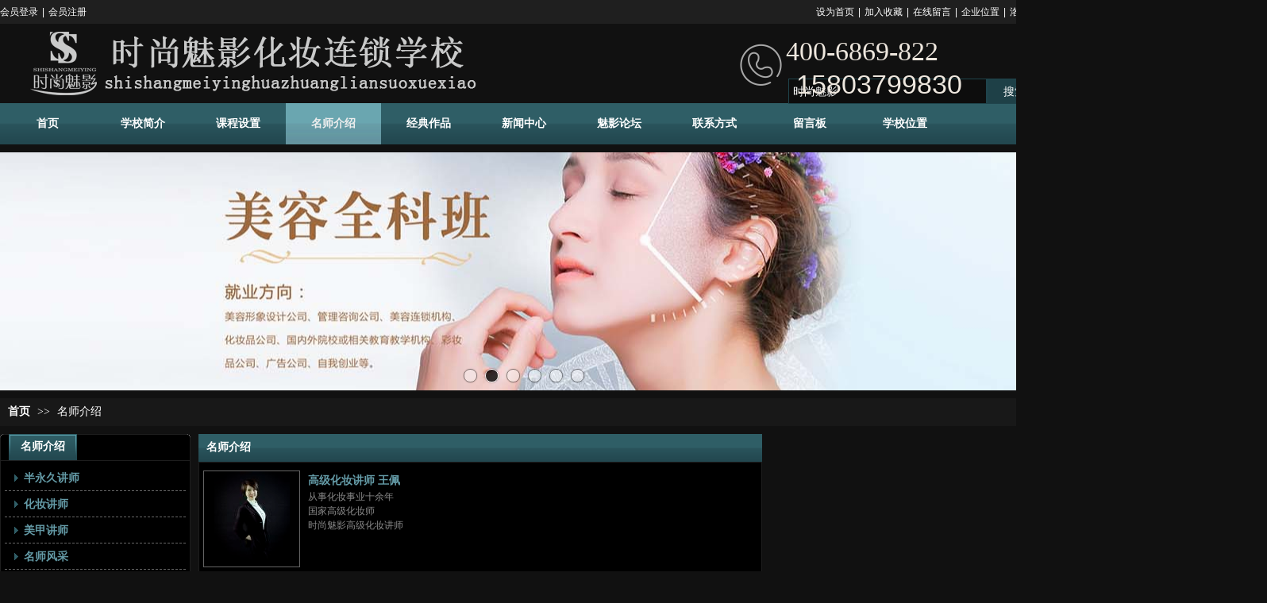

--- FILE ---
content_type: text/html;charset=gbk
request_url: http://www.ssmeiying.com/lyhzxx/vip_doc/123324_0_0_1.html
body_size: 14982
content:
<!DOCTYPE html PUBLIC "-//W3C//DTD XHTML 1.0 Transitional//EN" "http://www.w3.org/TR/xhtml1/DTD/xhtml1-transitional.dtd">
<html xmlns="http://www.w3.org/1999/xhtml">
<head>
    <meta http-equiv="x-ua-compatible" content="IE=edge" />
    <meta http-equiv="Content-Type" content="text/html; charset=gbk" />
    <meta name="renderer" content="webkit|ie-comp|ie-stand">
    <meta name="applicable-device" content="pc" />
        <title>名师介绍,洛阳化妆学校,洛阳化妆培训,洛阳化妆培训学校,洛阳化妆培训连锁学校 ,洛阳美甲培训,洛阳美容学校</title>
    <meta name="keywords" content="名师介绍,洛阳化妆学校,洛阳化妆培训,洛阳化妆培训学校,洛阳化妆培训连锁学校 ,洛阳美甲培训,洛阳美容学校" />
    <meta name="description" content="名师介绍,洛阳化妆学校,洛阳化妆培训,洛阳化妆培训学校,洛阳化妆培训连锁学校,洛阳美甲培训,洛阳美容学校,洛阳美睫学校,洛阳半永久,洛阳学化妆" />
    <meta name="author" content="洛阳时尚魅影化妆摄影学校" />

    
            <meta name="baidu-site-verification" content="RmNCpj5MqQ" /> 
<meta name="sogou_site_verification" content="nl6EIz6FcN"/> 
                    <link rel="stylesheet" type="text/css" href="https://s.dlssyht.cn/plugins/public/js/msg/codebase/dhtmlxwindows.css">
<link rel="stylesheet" type="text/css" href="https://s.dlssyht.cn/plugins/public/js/msg/codebase/skins/dhtmlxwindows_dhx_skyblue.css">
<link rel="stylesheet" type="text/css" href="https://s.dlssyht.cn/plugins/public/js/msg/codebase/dhtmlxcolorpicker.css" />
    <script type="text/javascript" src="https://s.dlssyht.cn/plugins/public/js/msg/codebase/dhtmlxcommon.js"></script>
    <script type="text/javascript" src="https://s.dlssyht.cn/plugins/public/js/msg/codebase/dhtmlxwindows.js"></script>
    <script type="text/javascript" src="https://s.dlssyht.cn/plugins/public/js/msg/codebase/dhtmlxcontainer.js"></script>
                    <script type="text/javascript" src="https://s.dlssyht.cn/plugins/public/js/cookies.js"></script>
            <script src="https://s.dlssyht.cn/plugins/public/js/jquery-1.7.1.min.js"></script>
            	<link rel="icon" href="//img4.ev123.com/user_icon/20140113050320218014.ico" mce_href="//img4.ev123.com/user_icon/20140113050320218014.ico" type="image/x-icon" />
	<link rel="shortcut icon" href="//img4.ev123.com/user_icon/20140113050320218014.ico" mce_href="//img4.ev123.com/user_icon/20140113050320218014.ico" type="image/x-icon" />

<script type="text/javascript" src="https://s.dlssyht.cn/Language/Zh-cn/Language.js?0115"></script>            
    </head>
<body    data-chid="123324" data-operate="1" data-bigclassid="11" data-type="11" data-hyid="0" id="webBody"  data-copyid="0" data-copyuserid="0">

<div class="wrapper wrapper-1320" id="wrapper">
    
<script type="text/javascript">
    var moduleConfig = {};
</script>
<script type="text/javascript" src="https://s.dlssyht.cn/Language/Zh-cn/Language.js?0115"></script>
<script type="text/javascript">
    var ev123_no_edit = '';
    var websiteUserId = '218014';
    var user_name = 'lyhzxx';
    var isTj = '1';
    var websiteUseCopyId = '0';
    var user_level = 3;
    var agent_id = 0;
    var channel_type = 11;
    var channel_id = 123324;
    var userSiteWidth = 1320;
    var is_action = false;
    var isParentWindow = false;
    var rowIds = "180,181,318";
    var MJsData = {};
    var CURRENCY_SIGN = '￥';
    var tncode_div = null;
    var ALIYUN_OSS_DOMAIN = "https://s.dlssyht.cn/";
    var isTjModelSupportSearchBlankPage = "0";

    var GData = {
        SMAlbumIds   : "",
        SMAlbumSysIds: "",
        docSysIds    : "",
        tabAlertStrMs: "",
        allChId     : "123324",
        wapDomain    : 'www.ssmeiying.com',
        defaultLang    : 'chinese_simplified',
        end          : null,
        BAI_DU_MAP_AK : 'KfNSLxuGpyk9BBYHnSqZsYoKxn7MUGxX',
        customerService: null,
        customerServiceIsNew: 0,
        P_TOKEN_ID: '27'
    };
    var $pTranslateLanguageJson = [{"name":"简体中文","alias":"&#31616;&#20307;&#20013;&#25991;","value":"chinese_simplified"},{"name":"繁体中文","alias":"&#32321;&#20307;&#20013;&#25991;","value":"chinese_traditional"},{"name":"西班牙文","alias":"Espa&#241;a","value":"spanish"},{"name":"阿拉伯文","alias":"&#1593;&#1585;&#1576; .","value":"arabic"},{"name":"英文","alias":"English","value":"english"},{"name":"日文","alias":"&#26085;&#26412;","value":"japanese"},{"name":"法文","alias":"Fran&#231;ais","value":"french"},{"name":"俄文","alias":"&#1056;&#1086;&#1089;&#1089;&#1080;&#1103;","value":"russian"},{"name":"韩文","alias":"&#54620;&#44397;","value":"korean"},{"name":"德文","alias":"Deutschland","value":"deutsch"},{"name":"葡萄牙语","alias":"Portugal","value":"portuguese"},{"name":"波斯语","alias":"&#1662;&#1585;&#1587;&#1740;&#1575;","value":"persian"},{"name":"希腊语","alias":"&#917;&#955;&#955;&#940;&#948;&#945;","value":"greek"},{"name":"土耳其语","alias":"T&#252;rk&#231;e","value":"turkish"},{"name":"泰语","alias":"&#3616;&#3634;&#3625;&#3634;&#3652;&#3607;&#3618;","value":"thai"},{"name":"越南语","alias":"Vi&#7879;t Nam","value":"vietnamese"},{"name":"意大利语","alias":"Italia","value":"italian"},{"name":"马来语","alias":"Malay","value":"malay"},{"name":"荷兰语","alias":"Nederland","value":"dutch"},{"name":"瑞典语","alias":"Sverige","value":"swedish"},{"name":"孟加拉语","alias":"&#2476;&#2494;&#2434;&#2482;&#2494;","value":"bengali"},{"name":"乌尔都语","alias":"&#1575;&#1608;&#1585;&#1583;&#1608;","value":"urdu"},{"name":"斯瓦希里语","alias":"Kiswahili","value":"swahili"},{"name":"匈牙利语","alias":"Magyarorsz&#225;g","value":"hungarian"},{"name":"波兰语","alias":"Polska","value":"polish"},{"name":"罗马尼亚语","alias":"Rom&#226;nia","value":"romanian"},{"name":"挪威语","alias":"Norge","value":"norwegian"},{"name":"丹麦语","alias":"Danmark","value":"danish"},{"name":"芬兰语","alias":"Suomi","value":"finnish"},{"name":"捷克语","alias":"&#268;e&#353;tina","value":"czech"},{"name":"斯洛伐克语","alias":"Slovensko","value":"slovak"},{"name":"克罗地亚语","alias":"Hrvatska","value":"croatian"},{"name":"拉脱维亚语","alias":"Latvija","value":"latvian"},{"name":"爱沙尼亚语","alias":"Eesti","value":"estonian"},{"name":"斯洛文尼亚语","alias":"Slovenija","value":"slovene"},{"name":"立陶宛语","alias":"Lietuva","value":"lithuanian"},{"name":"格鲁吉亚语","alias":"&#4310;&#4317;&#4320;&#4308;&#4310;&#4312;&#4304;world. kgm","value":"georgian"},{"name":"阿尔巴尼亚语","alias":"Shqip&#235;ria","value":"albanian"},{"name":"阿姆哈拉语","alias":"&#4768;&#4638;&#4651;","value":"amharic"},{"name":"阿塞拜疆语","alias":"Azerbaijan","value":"azerbaijani"}];

    if(GData.BAI_DU_MAP_AK){
        sessionStorage.setItem('BAI_DU_MAP_AK', GData.BAI_DU_MAP_AK)
    }
    sessionStorage.setItem('WAP_WEB', 0);

    var is_auto_parts_user = '0';
</script>
                    <link rel="stylesheet" href="https://s.dlssyht.cn/js/ev_popup/skin/skin.min.css?0115" />
<script type="text/javascript" src="https://s.dlssyht.cn/js/ev_popup/ev_popup.min.js?0115"></script>
<script type="text/javascript">
  function createLogin(trespass,userid){
      $.popup({
        type : 5,
        cName : "evPopupOpacity",
        head  : {yes:0},
        shade : {yes : 1, bgColor : '#000', opacity : 0.6, animate : {type : 1 , target : 0.6}, close : false},
        area  : {w:790,h:500},
        con   : {
          src : '/dom/alert_login.php?username=lyhzxx&trespass='+trespass+'&userid='+userid
        }
      });
  }
</script>
    <script type="text/javascript">
        var websiteHostPreg = /[\w][\w-]*\.(?:com\.cn|net\.cn|org\.cn|tj\.cn|sh\.cn|hn\.cn|com\.au|com\.pg|com\.tw|tw\.cn|com\.sg|com\.mo|co\.uk|co\.nz|co\.ke|fj\.cn|co\.th|co\.cn|jl\.cn|school\.nz|co\.jp|hk\.com|com\.hk|edu\.hk|cn\.com|gd\.cn|hk\.cn|bj\.cn|gx\.cn|bixiaokeji\.cn|com\.my|com|in|im|cm|ca|cn|cx|ch|cl|tw|kr|word|sg|it|itd|co|mo|net|org|gov|auto|poker|blue|green|studio|icu|cc|io|pl|plus|jp|de|biz|info|gold|today|chat|at|company|cool|fund|fans|team|beer|guru|social|run|ae|fit|luxe|video|black|yoga|art|hn|xyz|hk|us|mobi|wang|me|tax|so|top|law|win|vip|ltd|red|ru|nz|love|ac\.cn|gz\.cn|xn--55qw42g|xn--g2xx48c|xn--imr513n|xn--czru2d|xn--otu796d|xn--kput3i|xin|xn--1qqw23a|xn--3ds443g|xn--5tzm5g|city|shop|site|ai|tm|club|fun|online|cyou|space|cloud|world|sale|website|host|show|asia|center|link|gov\.cn|gs\.cn|keyun\.li|name|press|pro|work|tv|fr|kim|group|tech|store|capital|ren|vn|racing|ink|nl|pub|live|my|no|life|zone|one|games|bike|cafe|wiki|design|mba|es|fi|uk|ph|wtf|xn--zfr164b|xn--fiq228c5hs|xn--vhquv|xn--6qq986b3xl|xn--fiqs8s|xn--czr694b|xn--xhq521b|xn--ses554g|xn--hxt814e|xn--55qx5d|xn--io0a7i|xn--rhqv96g|xn--vuq861b|xn--3bst00m)(\/|$)/;
    </script>
    <script type="text/javascript" src="https://s.dlssyht.cn/js/VNew/public.js?0115"></script>
    <script type="text/javascript" src="https://s.dlssyht.cn/plugins/public/js/lightGallery/js/lightgallery-all.min.js?0115"></script>
    <link type="text/css" rel="stylesheet" href="https://s.dlssyht.cn/plugins/public/js/lightGallery/css/lightgallery.min.css?0115" />
    <link type="text/css" rel="stylesheet" href="https://s.dlssyht.cn/plugins/public/js/photoSphereViewer/index.min.css?0115" />

    <link type="text/css" rel="stylesheet" href="https://s.dlssyht.cn/plugins/public/js/imageViewer/viewer.min.css?0115" />
    <script async type="text/javascript" src="https://s.dlssyht.cn/plugins/public/js/imageViewer/viewer.min.js?0115"></script>
        <script type="text/javascript" src="https://s.dlssyht.cn/plugins/public/js/three/index.min.js?0115"></script>

    <script type="text/javascript" src="https://s.dlssyht.cn/plugins/public/js/photoSphereViewer/index.min.js?0115111"></script>
    <script type="text/javascript" src="https://s.dlssyht.cn/js/VNew/tj/jquery.scrollify.min.js?0115"></script>
        <script type="text/javascript" src="https://s.dlssyht.cn/js/VNew/tj/public_fun.js?0115"></script>
<link type="text/css" rel="stylesheet" href="https://s.dlssyht.cn/css/VNew/base.min.css?0115" />
<link type="text/css" rel="stylesheet" href="https://s.dlssyht.cn/css/VNew/animate.min.css?0115" />
<link type="text/css" rel="stylesheet" href="https://s.dlssyht.cn/css/VNew/icon_text/iconfont.min.css?0115" />
<link type="text/css" rel="stylesheet" href="https://s.dlssyht.cn/css/VNew/web_frame.css?0115" />
    <link type="text/css" rel="stylesheet" href="https://s.dlssyht.cn/css/VNew/inner_frame.min.css?0115" />
    <link type="text/css" rel="stylesheet" href="https://s.dlssyht.cn/templates/others3/css/skincolor.css?0115" />
<link type="text/css" rel="stylesheet" href="https://s.dlssyht.cn/templates/others3/css/webskin.css?0115" id="webSkinCss"/>
<link type="text/css" rel="stylesheet" href="https://s.dlssyht.cn/css/VNew/web_style/base_module_style.min.css?0115" />
            <link type="text/css" rel="stylesheet" href="/self_define/TJStyle.php?user_id=218014&all_ch_id=123324&channel_id=123324&mids=68,69&token_id=27&random=1769268408" />
        <script type="text/javascript" src="https://s.dlssyht.cn/plugins/public/js/base64.min.js"></script>
    <script type="text/javascript" src="https://s.dlssyht.cn/plugins/public/js/json2.js"></script>
        <script id="languages_jquery_validationEngine_js" type="text/javascript" charset="gb2312" src="https://s.dlssyht.cn/js/posabsolute-jQuery-Validation-Engine-2c29415/js/languages/jquery.validationEngine-zh_CN.js?0115"></script>
    
                        <script id="chplayer_min_js" type="text/javascript" charset="utf-8" src="https://s.dlssyht.cn/plugins/public/js/chplayer/chplayer.js?0115"></script>
    
    
    <div class="customModuleRow headPublicModuleRow customModuleRowAbsolute "  id="row_318"    data-animated="0" >
        
        
        <div class="customModuleRowInner">
            <div class="CModulePA" style="height:0px;">
                    <div  data-fixed="0" data-fixedx="-1"  id="evMo_yxFlZ" class="ev-module-edit"     data-big="1" data-small="1" data-threetype="0" style="width:277px; height:83px; left:958px; top:43px; z-index:1;">
        <div class="ev-module-text ev-module-edit-box"  id="Mo_yxFlZ">
           <h1 style="font-family:微软雅黑;" class="ev-text-title-1"><span style="font-size:32px;color:#F0DFC6;">&nbsp; &nbsp; <span style="color:#EEE7DE;font-size:34px;">400-6869-822</span></span><br></h1><p><span style="font-size:32px;color:#F0DFC6;"><span style="color:#EEE7DE;font-size:34px;">&nbsp; &nbsp; &nbsp;15803799830</span></span></p>
        </div>
    </div>    <div  data-fixed="0" data-fixedx="-1"  id="evMo_D2PoU" class="ev-module-edit"     data-big="6" data-small="1" data-threetype="0" style="width:62px; height:62px; left:927px; top:53px; z-index:2;">
        <div class="ev-module-edit-box"  id="Mo_D2PoU">
           
               <div class="ev-icon-text"><i class="evIcon evIcon-tel-1" style="font-size: 57px;"></i></div>
            
        </div>
    </div>    <div  data-fixed="1" data-fixedx="0"  id="evMo_WoRDN" class="ev-module-edit"     data-big="2" data-small="1" data-threetype="0" style="width:131px; height:129px; left:1465px; top:189px; z-index:3;">
        <div class="ev-module-edit-box "  id="Mo_WoRDN">
            
                <div class="ev-pic ev-pic-1 " >
                    <img   src=""     class="default-img lazy-loading"  data-original-src="https://aimg8.dlssyht.cn/u/218014/module/simplepicbackground/218014/96/191728_1674014497.png?x-oss-process=image/resize,m_fixed,w_131,h_129,limit_0"  />
                    
                </div>
            
        </div>
    </div>
            </div>
        </div>
    </div>

<link type="text/css" rel="stylesheet" id="sliding_verification_style_css" href="https://s.dlssyht.cn/plugins/public/js/slidingVerification/sliding_verification_style.css?0115" />
<script type="text/javascript" id="sliding_tn_code_js" src="https://s.dlssyht.cn/plugins/public/js/slidingVerification/sliding_tn_code.js?0115"></script>
<script type="text/javascript">
    
        function userUserLoginInfo() {
        return true;
    }
    </script>
<div class="fullSubNavBox" id="fullSubNavBox">
    
</div>
<div class="headFullXY" id="headFullXY">
    <div style="padding-top:1px; margin-bottom: -1px;"></div>
    
    
        <div class="absoluteModuleWrap" id="absolute_module_wrap" data-attr="l:80,h:0,c:0">
        <div class="absoluteModuleInner" id="absolute_module_inner">
            
                                    <div class="absolute-module logo" id="logo"     data-fixed="0" data-fixedx="-1" style="  left:0px;  top:30px;  width:1320px;  height:100px;  " >
            <div class="logo-inner">
                                <a  href="/vip_lyhzxx.html">
    <img src="//aimg8.dlszyht.net.cn/ev_user_module_content_tmp/2018_03_28/tmp1522201761_218014_s.png" title="首页" alt="首页"/>
</a>
            </div>
        </div>
                        <div data-tishi="请填写关键词！" data-search-type="1" class="absolute-module search" id="search"      data-fixed="0" data-fixedx="-1" style="  left:991px;  top:97px;  "  >
        <div class="search-inner">
            <form  name="search_tag_form" action="/dom/search.php?username=lyhzxx&navtype=doc" method="post" id="search_tag_form" class="search-form">
        <div class="keyWord">
                <input class="input" type="text" id="keyWord" name="keyWord" data-isdefaultsearch="0" data-defaultv="时尚魅影" value="时尚魅影">
            <input type="text" style="display:none"/>
        </div>

        <a class="keyBtn button" href="javascript:;">
            <b class="btxt">&#25628;&#32034;</b>
        </a>
    </form>
	</div>
</div>
        
        
                                    </div>
</div>
                <script type="text/javascript" src="https://s.dlssyht.cn/include/shoucang.js?0115"></script>
<div class="topArea" id="top_area"  data-fixed="0" data-fixedx="-1"  >
  <div class="topInner">
    <div class="topBg"></div>
    <div class="topBarArea">
      <div class="topBar">
        <div class="topBarL">
              <a href="/dom/denglu.php?username=lyhzxx">会员登录</a>    <em>|</em><a href="/dom/zhuce.php?username=lyhzxx">会员注册</a>
        </div>
        <div class="topBarR">
              <a id="SetHome" href="javascript:" onclick="_g.setHomeIfNecessary(false)" style="behavior: url(#default#homepage)">设为首页</a>    <em>|</em><a href="#" onclick="AddFavorite(window.location,document.title)">加入收藏</a>    <em>|</em><a  href="/self_define/guest_book.php?username=lyhzxx">在线留言</a>    <em>|</em><a  href="/self_define/map.php?username=lyhzxx">企业位置</a>    <em>|</em><a  href="/vip_lyhzxx.html" >洛阳校区</a>
                  </div>
      </div>
    </div>
  </div>
</div>
    
    
    <div class="header" id="header"  data-fixed="0" data-fixedx="-1"  >
    <div class="headerInner">
        <div class="headerBg"></div>
        <div class="headerConArea">
            <div class="headerCon" style="height:100px;" ></div>
        </div>
    </div>
    </div>
    

    

        <div class="nav-wrap" id="navWrap">
                <div class="webNav" id="web_nav"  data-l="p:4,l:0,t:0,w:1320,wt:0"  style="  left:auto; top:auto;  position:relative;  "  data-fixed="1" data-fixedx="-1"  data-numberflag="1" data-number="11"  data-sublayout="1">
<div class="navInner">
    <div class="nav nav_1001" id="nav"  >
        <i class="NLeft"></i>
        <i class="NRight"></i>
        <div class="NMainBg"></div>
        <div class="NCenter">
          <dl class="NMain">
                        <dd  class="NItem NFirst"  data-subid="">
                <table class="NItemTable"><tr><td class="NItemL"></td><td class="NItemM">
                <a title="首页" href="/" ><span>首页</span></a>
                </td><td class="NItemR"></td></tr></table>            </dd>
        	<dd  class="NLine"></dd>
            
                        
                                  <dd class="NItem "  data-subid="">
              
                <table class="NItemTable"><tr>
                    <td class="NItemL"></td>
                    <td class="NItemM"><a href="/lyhzxx/item_111820_0.html"  title="学校简介">
                        <span>学校简介</span>
                    </a></td>
                    <td class="NItemR"></td>
                </tr></table>
                
            </dd>
            <dd class="NLine"></dd>            
                                  <dd class="NItem "  data-subid="">
              
                <table class="NItemTable"><tr>
                    <td class="NItemL"></td>
                    <td class="NItemM"><a href="/lyhzxx/products/111821_0_0_1.html"  title="课程设置">
                        <span>课程设置</span>
                    </a></td>
                    <td class="NItemR"></td>
                </tr></table>
                
            </dd>
            <dd class="NLine"></dd>            
                                  <dd class="NItem  NItemCur"  data-subid="">
              
                <table class="NItemTable"><tr>
                    <td class="NItemL"></td>
                    <td class="NItemM"><a href="/lyhzxx/vip_doc/123324_0_0_1.html"  title="名师介绍">
                        <span>名师介绍</span>
                    </a></td>
                    <td class="NItemR"></td>
                </tr></table>
                                <div class="NSub">
                    <div class="NSubT"></div>
                    <div class="NSubC">
                                                    <p><a  href="#" >
                                化妆讲师
                            </a></p>
                                                    <p><a  href="#" >
                                美甲讲师
                            </a></p>
                                                    <p><a  href="#" >
                                半永久讲师
                            </a></p>
                                            </div>
                    <div class="NSubB"></div>
                </div>
                
            </dd>
            <dd class="NLine"></dd>            
                                  <dd class="NItem "  data-subid="">
              
                <table class="NItemTable"><tr>
                    <td class="NItemL"></td>
                    <td class="NItemM"><a href="/lyhzxx/item_123024_0.html"  title="经典作品">
                        <span>经典作品</span>
                    </a></td>
                    <td class="NItemR"></td>
                </tr></table>
                
            </dd>
            <dd class="NLine"></dd>            
                                  <dd class="NItem "  data-subid="">
              
                <table class="NItemTable"><tr>
                    <td class="NItemL"></td>
                    <td class="NItemM"><a href="/lyhzxx/vip_doc/111822_0_0_1.html"  title="新闻中心">
                        <span>新闻中心</span>
                    </a></td>
                    <td class="NItemR"></td>
                </tr></table>
                                <div class="NSub">
                    <div class="NSubT"></div>
                    <div class="NSubC">
                                                    <p><a  href="/lyhzxx/vip_doc/111822_0_0_1.html" >
                                新闻中心
                            </a></p>
                                                    <p><a  href="/lyhzxx/vip_doc/111822_5075_0_1.html" >
                                行业资讯
                            </a></p>
                                                    <p><a  href="/lyhzxx/vip_doc/111822_3662_0_1.html" >
                                校内资讯
                            </a></p>
                                            </div>
                    <div class="NSubB"></div>
                </div>
                
            </dd>
            <dd class="NLine"></dd>            
                                  <dd class="NItem "  data-subid="">
              
                <table class="NItemTable"><tr>
                    <td class="NItemL"></td>
                    <td class="NItemM"><a href="/bbs_122237_lyhzxx/index.html"  title="魅影论坛">
                        <span>魅影论坛</span>
                    </a></td>
                    <td class="NItemR"></td>
                </tr></table>
                                <div class="NSub">
                    <div class="NSubT"></div>
                    <div class="NSubC">
                                                    <p><a  href="/lyhzxx/zd_155901.html" >
                                魅影知道
                            </a></p>
                                                    <p><a  href="/dom/album_index.php?channel_id=112173&username=lyhzxx" >
                                魅影相册
                            </a></p>
                                                    <p><a  href="/lyhzxx/vip_doc/111823_0_0_1.html" >
                                专业知识
                            </a></p>
                                            </div>
                    <div class="NSubB"></div>
                </div>
                
            </dd>
            <dd class="NLine"></dd>            
                                  <dd class="NItem "  data-subid="">
              
                <table class="NItemTable"><tr>
                    <td class="NItemL"></td>
                    <td class="NItemM"><a href="/lyhzxx/single_111824.html"  title="联系方式">
                        <span>联系方式</span>
                    </a></td>
                    <td class="NItemR"></td>
                </tr></table>
                
            </dd>
            <dd class="NLine"></dd>            
                                  <dd class="NItem "  data-subid="">
              
                <table class="NItemTable"><tr>
                    <td class="NItemL"></td>
                    <td class="NItemM"><a href="/self_define/guest_book.php?username=lyhzxx&channel_id=9695141"  title="留言板">
                        <span>留言板</span>
                    </a></td>
                    <td class="NItemR"></td>
                </tr></table>
                
            </dd>
            <dd class="NLine"></dd>            
                                  <dd class="NItem "  data-subid="">
              
                <table class="NItemTable"><tr>
                    <td class="NItemL"></td>
                    <td class="NItemM"><a href="/self_define/map.php?channel_id=112172&username=lyhzxx"  title="学校位置">
                        <span>学校位置</span>
                    </a></td>
                    <td class="NItemR"></td>
                </tr></table>
                
            </dd>
                                    
                    </dl>
      </div>
    </div>
</div>
</div>
            </div>
    
          <div class="bannerArea" id="banner_area" >
    <div class="bannerCon">
      <div class="ev-banner-module banner-smallpic-style-0" data-canvas-type="0" data-effect-type="3" data-auto-time="3" data-duration-time="1">
        <div class="ev-banner-inner">
          <div class="canvas-area canvas-style-0"></div>
          <div class="piclist-area">
            <ul class="piclist-box">
                                                    <li class="list-item">
                                                <div class="pic-item"  data-imgurl="https://aimg8.dlssyht.cn/u/218014/ev_user_module_content_tmp/2023_04_25/tmp1682413682_218014_s.jpg" style="background-color:#ffffff;background-image: url('//aimg8.dlszyht.net.cn/tj/public_pic/loading-wait-bg.gif');"><a  href="http://myhzxx.com/lesson/hanfu.html"></a></div>
                                            </li>
                                    <li class="list-item">
                                                <div class="pic-item"  data-imgurl="https://aimg8.dlssyht.cn/u/218014/ev_user_module_content_tmp/2023_04_25/tmp1682414343_218014_s.jpg" style="background-color:#ffffff;background-image: url('//aimg8.dlszyht.net.cn/tj/public_pic/loading-wait-bg.gif');"><a  href="http://myhzxx.com/lesson/meirong.html"></a></div>
                                            </li>
                                    <li class="list-item">
                                                <div class="pic-item"  data-imgurl="https://aimg8.dlssyht.cn/u/218014/ev_user_module_content_tmp/107/213195_1714460318.jpg?t=4174" style="background-color:#ffffff;background-image: url('//aimg8.dlszyht.net.cn/tj/public_pic/loading-wait-bg.gif');"><a  href="http://myhzxx.com/lesson/dazhuan.html"></a></div>
                                            </li>
                                    <li class="list-item">
                                                <div class="pic-item"  data-imgurl="https://aimg8.dlssyht.cn/u/218014/ev_user_module_content_tmp/2023_04_25/tmp1682414547_218014_s.jpg" style="background-color:#ffffff;background-image: url('//aimg8.dlszyht.net.cn/tj/public_pic/loading-wait-bg.gif');"><a  href="http://myhzxx.com/lesson/xidian.html"></a></div>
                                            </li>
                                    <li class="list-item">
                                                <div class="pic-item"  data-imgurl="https://aimg8.dlssyht.cn/u/218014/ev_user_module_content_tmp/2023_04_25/tmp1682414612_218014_s.jpg" style="background-color:#ffffff;background-image: url('//aimg8.dlszyht.net.cn/tj/public_pic/loading-wait-bg.gif');"><a  href="http://myhzxx.com/lesson/meijia.html"></a></div>
                                            </li>
                                    <li class="list-item">
                                                <div class="pic-item"  data-imgurl="https://aimg8.dlssyht.cn/u/218014/ev_user_module_content_tmp/2023_05_29/tmp1685351899_218014_s.jpg" style="background-color:#ffffff;background-image: url('//aimg8.dlszyht.net.cn/tj/public_pic/loading-wait-bg.gif');"><a  href="http://myhzxx.com/lesson/sheying.html"></a></div>
                                            </li>
                                            </ul>
          </div>

                  </div>
        
              <div class="ctrl-sidebar-area sidebar-style-105" data-skin="105">
          <div class="sidebar-box">
            <span class="sidebar-inner">
                                                    <em><i>1</i></em>
                                    <em><i>2</i></em>
                                    <em><i>3</i></em>
                                    <em><i>4</i></em>
                                    <em><i>5</i></em>
                                    <em><i>6</i></em>
                                            </span>
          </div>
        </div>
      
            </div>
    </div>
  </div>
    
        </div>

<div class="mainContainer q " id="main_container">


                
    <div class="addContainer q" id="add_container" data-attr="h:0">
        
                

                                                                    <div class="customModuleRow "  id="row_180"  >
                                                <div class="customModuleRowInner">
                            <div class="TitleModule">
                                                                                                                                                                                                                                <div data-width="0"    class="customModule"  >
                                <div data-width="0"
                                                                                                            class="Mo 
                                                                        "
                                                                        id="Mo_321"
                                                                    >
                                <table class="MoT"><tbody>
                                    <tr>
                                        <td class="MoTL"></td>
                                        <td class="MoTM"></td>
                                        <td class="MoTR"></td>
                                    </tr>
                                    </tbody></table>
                                <table class="MoHead "><tbody>
                                    <tr>
                                        <td class="MoHeadL"></td>
                                        <td valign="top" class="MoHeadM">
                                            <table class="MoName">
                                                <tbody>
                                                <tr>
                                                    <td valign="top" class="MoNameL"></td>
                                                    <td valign="top" class="MoNameM">
                                                                                                                <strong class="NameTxt">    <span class="ContainerCrumbs">
    <b class="firstFont"><a href="/">首页</a></b>
    <em>&gt;&gt;</em>
    <b><a href="/lyhzxx/vip_doc/123324_0_0_1.html">名师介绍</a></b>
    
    
    
    </span></strong>
                                                                                                            </td>
                                                    <td valign="top" class="MoNameR"></td>
                                                </tr>
                                                </tbody>
                                            </table>
                                            <span class="MoMore">
                                                                                                                    </span>
                                        </td>
                                        <td class="MoHeadR"></td>
                                    </tr>
                                    </tbody></table>

                                
                                <table class="MoB"><tbody>
                                    <tr>
                                        <td class="MoBL"></td>
                                        <td class="MoBM"></td>
                                        <td class="MoBR"></td>
                                    </tr>
                                    </tbody></table>
                                </div>
                                </div>
                                                                                                                                                                                            </div>
                        </div>
                    </div>
                                                                <div class="customModuleRow "  id="row_181"  >
                                                <div class="customModuleRowInner">
                            <div class="CModulePC">
                                                                                                                                <div class="CModulePCLeft PCLeft" data-width="250" style="width:250px;">                                                                                                <div data-width="240"  style="width:240px; "  class="customModule"  >
                                <div data-width="240"
                                                                        style="width:240px; "                                    class="Mo Mo_1016
                                                                        "
                                                                        id="Mo_322"
                                                                    >
                                <table class="MoT"><tbody>
                                    <tr>
                                        <td class="MoTL"></td>
                                        <td class="MoTM"></td>
                                        <td class="MoTR"></td>
                                    </tr>
                                    </tbody></table>
                                <table class="MoHead "><tbody>
                                    <tr>
                                        <td class="MoHeadL"></td>
                                        <td valign="top" class="MoHeadM">
                                            <table class="MoName">
                                                <tbody>
                                                <tr>
                                                    <td valign="top" class="MoNameL"></td>
                                                    <td valign="top" class="MoNameM">
                                                                                                                <strong class="NameTxt"><a >名师介绍</a></strong>
                                                                                                            </td>
                                                    <td valign="top" class="MoNameR"></td>
                                                </tr>
                                                </tbody>
                                            </table>
                                            <span class="MoMore">
                                                                                                                    </span>
                                        </td>
                                        <td class="MoHeadR"></td>
                                    </tr>
                                    </tbody></table>

                                                                <table class="MoBody"><tbody>
                                    <tr>
                                        <td class="MoBodyL"></td>
                                        <td valign="top" class="MoBodyM">
                                            <div data-width="228"  style="width:228px; " class="MoBodyC">
                                                <div class="sidebarLists catalogList">
        <dl class="oneClassList">
           <dt class="oneClassT "   data-clicktype="0" >
    <div class="oneClassTinner">
        <a   href="/lyhzxx/vip_doc/123324_832870_0_1.html">
            <code class="open"></code>
            <span>
                半永久讲师
            </span>
        </a>
    </div>
</dt><dt class="oneClassT "   data-clicktype="0" >
    <div class="oneClassTinner">
        <a   href="/lyhzxx/vip_doc/123324_832868_0_1.html">
            <code class="open"></code>
            <span>
                化妆讲师
            </span>
        </a>
    </div>
</dt><dt class="oneClassT "   data-clicktype="0" >
    <div class="oneClassTinner">
        <a   href="/lyhzxx/vip_doc/123324_832853_0_1.html">
            <code class="open"></code>
            <span>
                美甲讲师
            </span>
        </a>
    </div>
</dt><dt class="oneClassT "   data-clicktype="0" >
    <div class="oneClassTinner">
        <a   href="/lyhzxx/vip_doc/123324_5193_0_1.html">
            <code class="open"></code>
            <span>
                名师风采
            </span>
        </a>
    </div>
</dt>
        </dl>
    </div>
                                                                            </div>
                                </td>
                                <td class="MoBodyR"></td>
                                </tr>
                                </tbody></table>
                                
                                <table class="MoB"><tbody>
                                    <tr>
                                        <td class="MoBL"></td>
                                        <td class="MoBM"></td>
                                        <td class="MoBR"></td>
                                    </tr>
                                    </tbody></table>
                                </div>
                                </div>
                                                                                                                                                                </div>
                                                                                                                                                                <div class="CModulePCLeft PCRight" data-width="720" style="width:720px;">                                                                <div data-width="710"  style="width:710px; "  class="customModule"  >
                                <div data-width="710"
                                                                        style="width:710px; "                                    class="Mo Mo_1006
                                                                        "
                                                                        id="Mo_323"
                                                                    >
                                <table class="MoT"><tbody>
                                    <tr>
                                        <td class="MoTL"></td>
                                        <td class="MoTM"></td>
                                        <td class="MoTR"></td>
                                    </tr>
                                    </tbody></table>
                                <table class="MoHead "><tbody>
                                    <tr>
                                        <td class="MoHeadL"></td>
                                        <td valign="top" class="MoHeadM">
                                            <table class="MoName">
                                                <tbody>
                                                <tr>
                                                    <td valign="top" class="MoNameL"></td>
                                                    <td valign="top" class="MoNameM">
                                                                                                                <strong class="NameTxt"><a >名师介绍</a></strong>
                                                                                                            </td>
                                                    <td valign="top" class="MoNameR"></td>
                                                </tr>
                                                </tbody>
                                            </table>
                                            <span class="MoMore">
                                                                                                                    </span>
                                        </td>
                                        <td class="MoHeadR"></td>
                                    </tr>
                                    </tbody></table>

                                                                <table class="MoBody"><tbody>
                                    <tr>
                                        <td class="MoBodyL"></td>
                                        <td valign="top" class="MoBodyM">
                                            <div data-width="698"  style="width:698px; " class="MoBodyC">
                                                <div class="pic-text-list-module s-listpage-pic-text-list-1 ">
        <ul class="q">
            <li>
    <div class="inner">
        <a   class="pics" href="/lyhzxx/vip_doc/14889971.html">
            <div class="pic "  style="width:120px; height:120px;" >
                
                <table><tr><td>
                    <img src="https://aimg8.dlssyht.cn/u/218014/ev_user_doc_content/800_1500/218014/58/114815_1568603386.jpg?x-oss-process=image/resize,m_lfit,w_120,h_120,limit_0" />
                </td></tr></table>
            </div>
        </a>
        <div class="pic-attr">
            <h3 class="pic-title">
                <a   href="/lyhzxx/vip_doc/14889971.html">高级化妆讲师    王佩</a>
            </h3>
            
            <div class="pic-intro"><p>从事化妆事业十余年<br />
国家高级化妆师<br />
时尚魅影高级化妆讲师<br />
广东省惠州市电视台指定化妆造型师<br />
洛阳晚报老年大学化妆讲师</p></div>
            
            
        </div>
    
    </div>
</li><li>
    <div class="inner">
        <a   class="pics" href="/lyhzxx/vip_doc/14889919.html">
            <div class="pic "  style="width:120px; height:120px;" >
                
                <table><tr><td>
                    <img src="https://aimg8.dlssyht.cn/u/218014/ev_user_doc_content/800_1500/218014/58/114813_1568603232.jpg?x-oss-process=image/resize,m_lfit,w_120,h_120,limit_0" />
                </td></tr></table>
            </div>
        </a>
        <div class="pic-attr">
            <h3 class="pic-title">
                <a   href="/lyhzxx/vip_doc/14889919.html">总校运营督导老师   飞飞</a>
            </h3>
            
            <div class="pic-intro"><p>时尚魅影化妆连锁学校总校运营督导老师<br />
毕业于广州财经大学<br />
2012年获得国家高级化妆讲师证书<br />
2013年获得国家职业规划师资格证<br />
2013年在外资从事HR管理工作熟悉HR六大模块<br />
2018年担任时尚魅影总校运营督导老师</p></div>
            
            
        </div>
    
    </div>
</li><li>
    <div class="inner">
        <a   class="pics" href="/lyhzxx/vip_doc/14889888.html">
            <div class="pic "  style="width:120px; height:120px;" >
                
                <table><tr><td>
                    <img src="https://aimg8.dlssyht.cn/u/218014/ev_user_doc_content/800_1500/218014/58/114811_1568603184.jpg?x-oss-process=image/resize,m_lfit,w_120,h_120,limit_0" />
                </td></tr></table>
            </div>
        </a>
        <div class="pic-attr">
            <h3 class="pic-title">
                <a   href="/lyhzxx/vip_doc/14889888.html">影视班讲师   阳阳</a>
            </h3>
            
            <div class="pic-intro"><p>合作品牌：GRAFF  SWAROVSKI  ARMANI  CK彩妆讲师<br />
合作卫视：东方卫视 江苏卫视 浙江卫视<br />
合作栏目：《武林大会》《非诚勿扰》《中国好声音》《新娱乐在线》 <br />
影视：《浪漫星星》《蒲公英，你好》《拜见宫主大人》<br />
合作艺人：吴宗宪、邢菲、周立波、王嘉、苏打绿、黄豆豆、李心艾、贾征宇</p></div>
            
            
        </div>
    
    </div>
</li><li>
    <div class="inner">
        <a   class="pics" href="/lyhzxx/vip_doc/14889866.html">
            <div class="pic "  style="width:120px; height:120px;" >
                
                <table><tr><td>
                    <img src="https://aimg8.dlssyht.cn/u/218014/ev_user_doc_content/800_1500/218014/58/114809_1568603106.jpg?x-oss-process=image/resize,m_lfit,w_120,h_120,limit_0" />
                </td></tr></table>
            </div>
        </a>
        <div class="pic-attr">
            <h3 class="pic-title">
                <a   href="/lyhzxx/vip_doc/14889866.html">高级化妆师   凯玉</a>
            </h3>
            
            <div class="pic-intro"><p>时尚魅影化妆学校资深讲师<br />
国家高级化妆师<br />
IPM国际模特大赛化妆总监<br />
从业多年，有丰富的影楼化妆造型经验，具有丰富化妆理论和实践经验。教课认真严谨，专业负责，让每个学员都学有所成。</p></div>
            
            
        </div>
    
    </div>
</li><li>
    <div class="inner">
        <a   class="pics" href="/lyhzxx/vip_doc/14889841.html">
            <div class="pic "  style="width:120px; height:120px;" >
                
                <table><tr><td>
                    <img src="https://aimg8.dlssyht.cn/u/218014/ev_user_doc_content/800_1500/218014/58/114807_1568603026.jpg?x-oss-process=image/resize,m_lfit,w_120,h_120,limit_0" />
                </td></tr></table>
            </div>
        </a>
        <div class="pic-attr">
            <h3 class="pic-title">
                <a   href="/lyhzxx/vip_doc/14889841.html">特级美甲讲师   林琳</a>
            </h3>
            
            <div class="pic-intro"><p>时尚魅影化妆美甲学校特级美甲讲师<br />
高级美甲师<br />
劳动局认证高级美甲师<br />
国家劳动局高级美甲师资格证<br />
高级教师上岗资格证<br />
林琳老师以认真、严格和专业的授课方式，竭尽所能的把专业知识灌输给每个学员，让每个学员都学有所成，学有所用。</p></div>
            
            
        </div>
    
    </div>
</li><li>
    <div class="inner">
        <a   class="pics" href="/lyhzxx/vip_doc/14889824.html">
            <div class="pic "  style="width:120px; height:120px;" >
                
                <table><tr><td>
                    <img src="https://aimg8.dlssyht.cn/u/218014/ev_user_doc_content/800_1500/218014/58/114806_1568602985.jpg?x-oss-process=image/resize,m_lfit,w_120,h_120,limit_0" />
                </td></tr></table>
            </div>
        </a>
        <div class="pic-attr">
            <h3 class="pic-title">
                <a   href="/lyhzxx/vip_doc/14889824.html">特级烘焙讲师   小任</a>
            </h3>
            
            <div class="pic-intro"><p>特级烘焙讲师<br />
2010年获北京市颁发高级西点师<br />
2012年任洛阳烘焙联盟会长<br />
2015年开设田汀烘焙培训学院<br />
2016年洛阳烘焙培训行业资深指导员<br />
2017年任烘焙店面运营导师<br />
从事烘焙行业十余年擅长中式点心、西点、韩式裱花、高端翻糖；教学风格专业严谨负责。</p></div>
            
            
        </div>
    
    </div>
</li><li>
    <div class="inner">
        <a   class="pics" href="/lyhzxx/vip_doc/14889787.html">
            <div class="pic "  style="width:120px; height:120px;" >
                
                <table><tr><td>
                    <img src="https://aimg8.dlssyht.cn/u/218014/ev_user_doc_content/800_1500/218014/58/114805_1568602943.jpg?x-oss-process=image/resize,m_lfit,w_120,h_120,limit_0" />
                </td></tr></table>
            </div>
        </a>
        <div class="pic-attr">
            <h3 class="pic-title">
                <a   href="/lyhzxx/vip_doc/14889787.html">时尚魅影教务部部长    今铭</a>
            </h3>
            
            <div class="pic-intro"><p>毕业于安阳大学<br />
时尚魅影总部艺术总监<br />
创意造型设计师<br />
古装造型师高级讲师<br />
第37届洛阳牡丹时装周特约造型师<br />
第59届世界小姐大赛洛阳赛区特约评委<br />
第六届青年设计师全国总决赛荣获十佳造型师<br />
第二届河南化妆造型大赛最佳创意奖<br />
首届璞之初人物造型设计全国总决赛荣获一等奖<br />
参与拍摄与饰品制作《新白娘子传奇》，《霍元甲》，《拜见宫主大人》，无限歌谣季节目录制等</p></div>
            
            
        </div>
    
    </div>
</li><li>
    <div class="inner">
        <a   class="pics" href="/lyhzxx/vip_doc/14889759.html">
            <div class="pic "  style="width:120px; height:120px;" >
                
                <table><tr><td>
                    <img src="https://aimg8.dlssyht.cn/u/218014/ev_user_doc_content/800_1500/218014/58/114804_1568602831.jpg?x-oss-process=image/resize,m_lfit,w_120,h_120,limit_0" />
                </td></tr></table>
            </div>
        </a>
        <div class="pic-attr">
            <h3 class="pic-title">
                <a   href="/lyhzxx/vip_doc/14889759.html">高级化妆讲师   张婷</a>
            </h3>
            
            <div class="pic-intro"><p>时尚魅影化妆连锁学校高级化妆讲师<br />
国家高级化妆师<br />
国家高级美容师<br />
IPCA国际职业化妆师协会会员<br />
14年就职于蒙娜丽莎婚纱摄影首席化妆师<br />
18年理工学院服装系作品展示<br />
洛阳电视台特约造型师<br />
她是一个幽默.风趣.文思敏捷.对学生严爱有加尽职尽责。</p></div>
            
            
        </div>
    
    </div>
</li><li>
    <div class="inner">
        <a   class="pics" href="/lyhzxx/vip_doc/14889715.html">
            <div class="pic "  style="width:120px; height:120px;" >
                
                <table><tr><td>
                    <img src="https://aimg8.dlssyht.cn/u/218014/ev_user_doc_content/800_1500/218014/58/114801_1568602716.jpg?x-oss-process=image/resize,m_lfit,w_120,h_120,limit_0" />
                </td></tr></table>
            </div>
        </a>
        <div class="pic-attr">
            <h3 class="pic-title">
                <a   href="/lyhzxx/vip_doc/14889715.html">国家高级化妆师  金子</a>
            </h3>
            
            <div class="pic-intro"><p>国家高级化妆师<br />
高级手工制作师<br />
国家高级形象设计师<br />
时尚魅影化妆学校高级化妆讲师<br />
2012年洛阳第30届文化艺术节特约化妆造型师<br />
2014年世界旅游小姐大赛洛阳赛区特约化妆造型师<br />
2015新丝路模特大赛特约化妆造型师<br />
2019年世界旅游小姐大赛 洛阳赛区特约化妆造型师<br />
从业十余年，有丰富的影楼化妆造型经验，曾在多家专业化妆培训学校担任化妆讲师。具有丰富化妆理论和实践经验。</p></div>
            
            
        </div>
    
    </div>
</li><li>
    <div class="inner">
        <a   class="pics" href="/lyhzxx/vip_doc/8302538.html">
            <div class="pic "  style="width:120px; height:120px;" >
                
                <table><tr><td>
                    <img src="https://aimg8.dlssyht.cn/ev_user_doc_content/800_1500/218014/4152/8302538_4.jpg?x-oss-process=image/resize,m_lfit,w_120,h_120,limit_0" />
                </td></tr></table>
            </div>
        </a>
        <div class="pic-attr">
            <h3 class="pic-title">
                <a   href="/lyhzxx/vip_doc/8302538.html">影视班小智老师</a>
            </h3>
            
            <div class="pic-intro"><p>小智<br />
国家高级化妆师<br />
影视古装造型师<br />
DP国际设计师协会高级整体形象设计师<br />
香港国际形象设计行业协会国际高级化妆讲师<br />
翼彩C造型工作室造型副总监<br />
北京大学2012年毕业典礼造型<br />
北京电视台2013年春晚化妆造型<br />
第二届加拿大金枫叶国际电影节<br />
亚洲比基尼大赛河南赛区评委<br />
2014-2018年影视化妆学校大师讲师，影视主管<br />
洛阳泉舜万人化妆挑战大赛评委<br />
第26届金鸡百花电影节造型师<br />
第54届台湾电影金马奖颁奖典礼<br />
<br />
合作影视作品，《黄金部队》《开封奇谈》《奉旨撩妹》《麻将侠》《岳父太囧》《唐朝美人》《清朝神医》《绣春刀-修罗战场》《阿婆的槟榔》《武媚娘传奇》《骠骑将军霍去病》《挑战者联盟系列电影》《狄仁杰轮回图》《龙的孩子很可爱》《妖天下》等</p></div>
            
            
        </div>
    
    </div>
</li>
        </ul>
    </div>
    <div class="page"><div class="inner"><span class="disabled page-sum">&#20849;&#26377;2&#39029;</span><span class="disabled page-start">&#39318;&#39029;</span><span class="page-prev">&#19978;&#19968;&#39029;</span><strong class="page-noitem">1</strong><a href="/lyhzxx/vip_doc/123324_0_0_2.html" class="page-noitem" >2</a><a href="/lyhzxx/vip_doc/123324_0_0_2.html" class="page-next">&#19979;&#19968;&#39029;</a><a href="/lyhzxx/vip_doc/123324_0_0_2.html" class="page-end" >&#23614;&#39029;</a></div></div>
                                                                            </div>
                                </td>
                                <td class="MoBodyR"></td>
                                </tr>
                                </tbody></table>
                                
                                <table class="MoB"><tbody>
                                    <tr>
                                        <td class="MoBL"></td>
                                        <td class="MoBM"></td>
                                        <td class="MoBR"></td>
                                    </tr>
                                    </tbody></table>
                                </div>
                                </div>
                                                                                                                                                                </div>
                                                                                                                            </div>
                        </div>
                    </div>
                            
                    
    </div>
</div>

    


                            <div class="footer" id="footer"    >
            <div class="footerConArea">
                <div class="footerCon">
                                            <div class="footerNav" id="footer_nav">
                                                                                                <a  href="/lyhzxx/foot_34628.html">时尚魅影全面升级</a><em>|</em>                                                                    <a  href="/lyhzxx/foot_3911.html">想学化妆的报名方式</a><em>|</em>                                                                    <a  href="/lyhzxx/foot_13659.html">打造高薪,强技能洛阳时尚魅影化妆学校</a><em>|</em>                                                                    <a  href="/lyhzxx/foot_8297.html">中华人民共和国职业技术鉴定所特此通知</a><em>|</em>                                                                    <a  href="/lyhzxx/foot_19451.html">化妆班新生开课时间</a>                                                                                    </div>
                                        <div class="copyright" id="copyright">
                        <p><span style="FONT-SIZE: 14px"></span><span style="FONT-SIZE: 14px"><br/>QQ:1002377558 1227595884 1323652597&nbsp; 983276094<br/></span></p><p><span style="FONT-SIZE: 14px">洛阳时尚魅影职业培训学校 版权所有</span></p><p><span style="FONT-SIZE: 14px">化妆界的黄埔军校，化妆师就业率高的学校<br/>联系人：桃子老师 13838802730 &nbsp;阿峰老师 15803799830&nbsp; &nbsp;梦甜老师15136368771<br/></span><span style="FONT-SIZE: 14px">学校地址：洛阳市西工区中州中路与影院街交叉口星宝大厦六楼<br/>网址：</span><a style="FONT-SIZE: 14px; TEXT-DECORATION: underline" href="http://www.ssmeiying.com"><span style="FONT-SIZE: 14px"></span></a><a href="http://www.ssmeiying.com">http://www.ssmeiying.com</a>&nbsp; &nbsp;</p><p><a href="http://www.beian.miit.gov.cn" target="_blank">豫ICP备12009594号</a></p>
                                                    <center id="c2"><script type="text/javascript">
document.write(unescape("%3Cspan id='cnzz_stat_icon_1280777986'%3E%3C/span%3E%3Cscript src='https://s4.cnzz.com/z_stat.php%3Fid%3D1280777986%26show%3Dpic' type='text/javascript'%3E%3C/script%3E"));</script> </center>
                                            </div>
                </div>
            </div>
            <div class="footerBg"></div>
        </div>
    
    <script type="text/javascript">
    $("body").attr('id','webBody');
    wsf.fullRow.countMoPosition();
</script>

        


            <div style="width:100%;line-height:30px;text-align:center;color:#666;" class="ev_zhichi">
                                &#25216;&#26415;&#25903;&#25345;：
            <a href="http://www.ev123.net/" rel="nofollow" target="_blank" style="color:#666">&#24314;&#31449;ABC</a>
            |
            <a href="/login_manage.php?t=1769268409" target="_blank" style="color:#666">&#31649;&#29702;&#30331;&#24405;</a>
                            </div>
    

    
            <a class="backTop_Z" id="backTop" onclick="backTop();" href="javascript:;" title="返回顶部"></a>
    
<script type="text/javascript">
    window.onscroll=function(){
        var winTop_1=document.documentElement.scrollTop;
        var winTop_2=document.body.scrollTop;
        var winTop;
        (winTop_1>winTop_2)?winTop=winTop_1:winTop=winTop_2;
        if(winTop>0){
            $("#backTop").css({'display':'block'});
        }
        if(winTop == 0){
            $("#backTop").css({'display':'none'});
        }
    }
</script>


<script type="text/javascript">
    var ev_log_userid = '218014';
    var is_edit='1';
    var channel_id='123324';
    var hide_qu_ids=[];
    var hide_qu_ids_seted=[];
    var hide_big_qu_ids=[];
    var is_move=0;
</script>
<script src="https://s.dlssyht.cn/plugins/public/js/md5.js"></script>
<script src="https://s.dlssyht.cn/js/site_stats.js?0115" id="SiteStats" data-val="0"></script>


        
	                                                        <script type="text/javascript" src="https://s.dlssyht.cn/js/VNew/pc/self_edit_public.js?0115"></script>
                                <script type="text/javascript" src="https://s.dlssyht.cn/include/self_edit_set.js?0115"></script>
                                    	        	    	        <!---第三方客服-->
    	    		<script>(function(){document.getElementsByTagName("head")[0].appendChild(document.createElement("script")).src=(location.protocol.toLocaleLowerCase()=="https:"?"https:":"http:")+"//v.fmkefu.com/cs/js?u=2917_3016&c=pc";})();</script>

            <script language="javascript">

	$(function() {
				$("a[href$='#_blank']").attr('target','_blank');
				//$("a[href^='http://']").attr('target','_blank');
		$("a[href$='#_blank']").each(function(){
			var tmp_url=$(this).attr('href').slice(0,-7);
			$(this).attr('href',tmp_url);
		});
		$(".Container_edit").attr('target','_top');

		$(".editor_content_air").find('img').each(function(){
			var that = $(this),
					thatp = that.parents(".editor_content_air").parent();
			if(that.width() > thatp.width()){
				that.wrap('<div style="width:100%; overflow-y:auto;"></div>');
			}
		});

	});
</script>


  <script>
      (function(){
          var bp = document.createElement('script');
          var curProtocol = window.location.protocol.split(':')[0];
          if (curProtocol === 'https') {
              bp.src = 'https://zz.bdstatic.com/linksubmit/push.js';
          }
          else {
              bp.src = 'http://push.zhanzhang.baidu.com/push.js';
          }
          var s = document.getElementsByTagName("script")[0];
          s.parentNode.insertBefore(bp, s);
      })();
  </script>


    
    
    <script type="text/javascript">
        $(function() {
            $("body").on("click", ".fieldTypeUploadFile", function() {
                var id = $(this).data("id");
                if (!id) {
                    return false;
                }

                $.popup({
                            type: 5,
                            head: {"text": $(this).data("name")},
                            area: {w: 600, h: 400},
                            con : {
                                src: "/dom/FormFile.php?username=lyhzxx&field_id="+ id
                            }
                        });
            });
        });

        function updateFormFieldUploadfile(fieldId, filePath) {
            jQuery("#field_"+ fieldId).validationEngine('hide')
            $("#field_"+ fieldId).css("background-image", "none");
            $("#field_"+ fieldId).val(filePath);
        }
    </script>

            <script src="https://s.dlssyht.cn/include/alert_box.js?0115"></script>
        <script type="text/javascript">
            function ini_set_mode(){
                dhxWins = new dhtmlXWindows();
                dhxWins.enableAutoViewport(true);
                dhxWins.setImagePath("./msg/codebase/imgs/");
            }
            setTimeout('ini_set_mode()',500);
        </script>
    
    
    <img id="pcCountImg" alt="seo" style="width: 0;height: 0; position: absolute;left:-1000px;top: -1000px">
    <img id="countTimeImg" alt="seo" style="width: 0;height: 0; position: absolute;left:-1000px;top: -1000px">
    <script type="text/javascript">
        $(function(){
            $('#pcCountImg').attr('src',"/images/stat.png?username=lyhzxx&client=pc&url="+encodeURI(window.location.href)+"&t=1769268408&new=1&userid=218014&uv_id=3a3a2f9375df577add75d5b601fb94dd&session_id=cglvg5g0k6dkil0fcinp3gd98c&search_engine_referer=&title="+encodeURI($("title").text()));
            // 访问时长统计1
            setInterval(function(){
                $('#countTimeImg').attr('src', "/images/count_time.png?t="+Math.random()+"&new=1");
            },60000);
        });
    </script>



</div>




<script type="text/javascript">
    $(function(){
        if($('#select2').length){
            var mobile_class = $('#mobile').attr('class');
            $('#select2').change(function(){
                var val =$(this).val();
                if(val != '+86'){
                    $('#mobile').attr('class','text-input validate[required]');
                }else{
                    $('#mobile').attr('class',mobile_class);
                }
            })
        }
        var vs = $(".video-js").attr("style");
        setTimeout(function(){
            $(".video-js").attr("style",$(".video-js").attr("style")+vs);
        },1000)
    })
</script>
</body>


</html>

--- FILE ---
content_type: text/html;charset=gbk
request_url: http://www.ssmeiying.com/Public/UserOperate.php
body_size: 421
content:
{"ip":"28","pv":"31"}

--- FILE ---
content_type: text/css
request_url: https://s.dlssyht.cn/templates/others3/css/skincolor.css?0115
body_size: 5048
content:
@import url("/css/iconimgSkin/gray/iconStyle.css");
@charset "gb2312";
/* CSS Document */
/*	Date:2012-12-14;
	author:qwguo;
	purpose:关于模版的基本颜色的设置;
*/
/*---------------关于模块圆角外观的样式，如果设计图是圆角设置------------------*/
/*------一级栏目圆角的基本样式--------------*/
.WebC_1{}/**一级级栏目模块**/
  .WebC_1 .WebCT,.WebC_1 .WebCB{margin:0px 4px;}/**一级级栏目上下边**/
	.WebC_1 .WebCTM,.WebC_1 .WebCBM{/*background-image:url(../images/WebC_1_TB.png);*/ height:0px; overflow:hidden;display:none;}/**一级级栏目上下边线**/
	.WebC_1 .WebCTM{background-position:0 0;}/**--上边线背景定位--**/
	.WebC_1 .WebCBM{background-position:0 -15px; border-bottom:1px solid #91e2d9; height:3px; background-color:#fff;}/**--下边线背景定位--**/
	.WebC_1 .WebCTL,.WebC_1 .WebCTR,.WebC_1 .WebCBL,.WebC_1 .WebCBR{/*background-image:url(../images/WebC_1_R.png); background-repeat:no-repeat; */ height:4px; width:4px; margin-top:-4px;display:none;}/**一级级栏目四个角**/
	  .WebC_1 .WebCTL{background-position:0 0;}/**--上左角背景定位--**/
	  .WebC_1 .WebCTR{background-position:-4px 0px;}/**--上右角背景定位--**/
	  .WebC_1 .WebCBL{background-position:0 -4px;}/**--下左角背景定位--**/
	  .WebC_1 .WebCBR{background-position:-4px -4px;}/**--下右角背景定位--**/
  .WebC_1 .WebCML,.WebC_1 .WebCMR{/*background-image:url(../images/WebC_1_LR.png);*/ background-repeat:repeat-y; width:15px; display:none;}/**一级栏目左右边线**/
	.WebC_1 .WebCML{background-position:0 0;}/**--左边线背景定位--**/
	.WebC_1 .WebCMR{background-position:-15px 0;}/**--右边线背景定位--**/
  .WebC_1 .WebCMM{margin:0px 0px;}/**一级级栏目内容区**/
/*------二级栏目圆角的基本设置--------------*/
.WebC_2{}/**二级栏目模块**/
  .WebC_2 .WebCT,.WebC_2 .WebCB{margin:0px 3px; /*display:none;*/}/**二级栏目上下边**/
	.WebC_2 .WebCTM,.WebC_2 .WebCBM{/*background-image:url(../images/WebC_2_TB.png);*/ background-color:#fff; height:2px; overflow:hidden;display:none;}/**二级栏目上下边线**/
	.WebC_2 .WebCTM{background-position:0 0; border-top:1px solid #A1E7DC;}/**--上边线背景定位--**/
	.WebC_2 .WebCBM{background-position:0 -3px;border-bottom:1px solid #A1E7DC;}/**--下边线背景定位--**/
	.WebC_2 .WebCTL,.WebC_2 .WebCTR,.WebC_2 .WebCBL,.WebC_2 .WebCBR{/*background-image:url(../images/WebC_2_R.png);*/ background-repeat:no-repeat;  height:3px; width:3px; margin-top:-3px;display:none;}/**二级栏目四个角**/
	  .WebC_2 .WebCTL{background-position:0 0;}/**--上左角背景定位--**/
	  .WebC_2 .WebCTR{background-position:-3px 0px;}/**--上右角背景定位--**/
	  .WebC_2 .WebCBL{background-position:0 -3px;}/**--下左角背景定位--**/
	  .WebC_2 .WebCBR{background-position:-3px -3px;}/**--下右角背景定位--**/
  .WebC_2 .WebCML,.WebC_2 .WebCMR{/*background-image:url(../images/WebC_2_LR.png); background-repeat:repeat-y;*/ width:2px; background-color:#fff;display:none;}/**二级栏目左右边线**/
	.WebC_2 .WebCML{background-position:0 0;border-left:1px solid #A1E7DC;}/**--左边线背景定位--**/
	.WebC_2 .WebCMR{background-position:-4px 0;border-right:1px solid #A1E7DC;}/**--右边线背景定位--**/
  .WebC_2 .WebCMM{ /*margin:0px 2px;*/ background-color:#000; zoom:1;}/**二级栏目内容区**/

/*---------------关于模块基本风格的设置------------------*/
/*------一级栏目基本设置--------------*/
  .WebC_1 .WebCMM{border:1px solid #1F1F1F; background-color:#000;}/**--一级栏目--**/
	.WebC_1_TitleArea,.WebC_1_Title{}/**--一级栏目标题--**/
	.WebC_1_TitleArea{/*background:url(../images/WebC_1_Title.png) repeat-x left bottom;*/ background-color:#181818; border-bottom:1px solid #1F1F1F;}/**一级栏目模块标题**/
	.WebC_1_Title{height:35px;}
	.WebC_1_Con{color:#5a5a5a;}/**--一级栏目模块主体--**/
	.WebC_1_Title .FC_Tit1{font:700 14px/35px "微软雅黑"; margin-left:10px;}
	.WebC_1_Title .FC_Tit1_more{line-height:35px;}
  /*--一级栏目标题文字--*/
	.FC_Tit1,.FC_Tit1 a{color:#315D66;}/**一级栏目标题文字颜色**/
	  .FC_Tit1 a:hover{color:#333333;}/**一级栏目标题文字鼠标经过颜色**/
	.FC_Tit1_more{color:#315D66;}/**一级栏目标题更多颜色**/
	  .FC_Tit1_more:hover{color:#315D66; text-decoration:underline;}/**一级栏目标题更多文字鼠标经过颜色**/
	.FC_Tit1_a{color:#A8A8A8;}/**一级栏目标题链接文字颜色**/
	  .FC_Tit1_a:hover{color:#B94C47; text-decoration:underline;}/**一级栏目标题连接文字鼠标经过颜色**/
	.FC_Con1{color:#555555;}/**一级栏目下内容文字颜色**/
	.FC_Con1_more{color:#B94C47;}/**一级栏目下内容更多文字颜色**/
	  .FC_Con1_more:hover{color:#315D66;}/**一级栏目下内容更多文字鼠标经过颜色**/
	  
/*------二级栏目无圆角的基本设置--------------*/
  .WebC_2 .WebCMM{border:1px solid #1F1F1F;}/**二级栏目模块**/
	.WebC_2_TitleArea,.WebC_2_Title{/*height:32px;  background-image:url(../images/title_bg.png);*/}
	.WebC_2_TitleArea{color:#A8A8A8; background-color:#181818; /*background-position:right -42px; background-repeat:no-repeat; margin-bottom:5px; padding-right:10px;*/}/**二级栏目模块标题**/
	.WebC_2_Title{ /*background-position:0 left; background-repeat:no-repeat; */color:#5a5a5a; position:relative; height:35px;}
	.WebC_2_Con{color:#555;/* border:1px solid #efefef; background-color:#FFEBDA*/}/**二级栏目模块**/
	.WebC_2_Title{line-height:32px;}
	.WebC_2_Title .FC_Tit2{font:700 14px/35px "微软雅黑"; margin-left:10px; float:left;}
	.WebC_2_Title .FC_Tit2_more{ margin-right:10px;float:right;}
  /*--二级栏目标题--*/
	.FC_Tit2,.FC_Tit2 a{color:#315D66;}/**二级栏目标题文字颜色**/
	.FC_Tit2 a:hover{color:#333333;text-decoration:underline;}/**二级栏目标题文字鼠标经过颜色**/
	.FC_Tit2_more{color:#315D66;}/**二级栏目标题更多颜色**/
	  .FC_Tit2_more:hover{color:#315D66;}/**二级栏目标题更多文字鼠标经过颜色**/
	.FC_Tit2_a{color:#555;}/**二级栏目标题文字颜色**/
	  .FC_Tit2_a:hover{color:#315D66;}/**二级栏目标题鼠标经过文字颜色**/
	.FC_Con2{color:#A8A8A8;}/**二级栏目下文字内容颜色**/
	  .FC_Con2_more{color:#315D66;}/**二级栏目下内容更多文字颜色**/
		.FC_Con2_more:hover{color:#315D66;}/**二级栏目下内容更多文字鼠标经过颜色**/

/*------三级栏目无圆角的基本设置--------------*/
  .WebC_3{border:0px solid #d5d5d5;}/**三级栏目模块**/
  .WebC_3_TitleArea,.WebC_3_Title{}
	.WebC_3_Title{border-bottom:2px solid #ccc; height:32px; position:relative; line-height:32px;color:#A8A8A8;}/**三级栏目模块标题**/
	.WebC_3_Con{color:#555;}/**三级栏目模块**/
	.WebC_3_Title .FC_Tit3{ position:absolute; left:0px; bottom:-2px; border-bottom:2px solid #1F1F1F; padding:0px 10px; font-size:14px;}
  /*--三级栏目标题--*/
  .FC_Tit3,.FC_Tit3 a{color:#315D66;}/**三级栏目标题文字颜色**/
  .FC_Tit3 a:hover{color:#315D66;}/**三级栏目标题文字鼠标经过颜色**/
  .FC_Tit3_more{color:#315D66;}/**三级栏目标题更多颜色**/
	.FC_Tit3_more:hover{color:#315D66;}/**三级栏目标题更多文字鼠标经过颜色**/
  .FC_Tit3_a{color:#555;}/**三级栏目标题文字颜色**/
	.FC_Tit3_a:hover{color:#315D66;}/**三级栏目标题鼠标经过文字颜色**/
  .FC_Con3{color:#555;}/**三级栏目下文字内容颜色**/
	.FC_Con3_more{color:#B94C47;}/**三级栏目下内容更多文字颜色**/
	  .FC_Con3_more:hover{color:#315D66;}/**三级栏目下内容更多文字鼠标经过颜色**/
/*------四级栏目无圆角的基本设置--------------*/
  .WebC_4{border:1px solid #1F1F1F;}/**四级栏目模块**/
	.WebC_4_TitleArea{border-bottom:1px solid #1F1F1F; background-color:#181818;/*background:url(../images/WebC_1_Title.png) repeat-x left bottom;*/}/**四级栏目模块标题**/
	.WebC_4_Title{height:30px; line-height:30px; padding-left:10px;}
	.WebC_4_Con{ color:#5a5a5a;}/**四级栏目模块**/
	.WebC_4_Title .FC_Tit4{font-size:14px;}
  /*--四级栏目标题--*/
  .FC_Tit4,.FC_Tit4 a{color:#315D66;}/**四级栏目标题文字颜色**/
  .FC_Tit4 a:hover{color:#CB0A0A;}/**四级栏目标题文字鼠标经过颜色**/
  .FC_Tit4_more{color:#5a5a5a;}/**四级栏目标题更多颜色**/
	.FC_Tit4_more:hover{color:#A50409;}/**四级栏目标题更多文字鼠标经过颜色**/
  .FC_Tit4_a{color:#666;}/**四级栏目标题文字颜色**/
	.FC_Tit4_a:hover{color:#A50409;}/**四级栏目标题鼠标经过文字颜色**/
  .FC_Con4{color:#5a5a5a;}/**四级栏目下文字内容颜色**/
	.FC_Con4_more{color:#A50409;}/**四级栏目下内容更多文字颜色**/
	  .FC_Con4_more:hover{color:#CB0A0A;}/**四级栏目下内容更多文字鼠标经过颜色**/
	  
/*-----------------内部tab样式--------------*/
 .Inner_Tab{border:1px solid #1F1F1F;}/**内页tab的边框**/
  .Inner_Tab .Inner_Tab_tit{background-color:#181818; color:#555; border-color:#315D66;}/**内页tab标题**/
  .Inner_Tab_tit .FC_tab_t{color:#315D66;}
  .Inner_Tab_tit li{border-color:#555555; border-width:0px 0px 0 0px;}/*--tab标签项--*/
  .Inner_Tab_tit li.first{}
  .Inner_Tab_tit li a{color:#555;}/*--tab标签项选中状态--*/
	.Inner_Tab_tit li a:hover{text-decoration:underline; color:#315D66;}  
	.Inner_Tab_tit li.cur{background-color:#000000; border-color:#315D66;}/*--tab标签项选中状态--*/
	  .Inner_Tab_tit li.cur a{font-weight:800; color:#315D66;}/*--tab标签项选中状态文字--*/
	.Inner_Tab_con{background-color:#000;}/**tab内容区域**/
	.Inner_Tab_con{color:#55555;}/**tab内容区文字默认颜色**/ 


/*-------------表单元素涉及到的样式-----------------*/
  .FC_label{color:#A8A8A8;}/**输入框左边的文字**/
  .FC_Star{color:#315D66;}/**表单中必填星星提示**/
  .FC_TxtInput{color:#BBE3D3; border:1px solid #3E7E8B; background-color:#000000;}/**输入域边框和背景色和文字颜色**/
	.FC_TxtInputErr{border:1px solid #315D66;}/**输入域错误提示边框和背景色**/
	.FC_TxtInputRight{border:1px solid #00c;}/**输入域正确提示边框和背景色**/
  .FC_TxtArea,textarea{color:#BBE3D3;border-color:#3E7E8B; background-color:#000000;}/**输入文本域边框和背景色和文字颜色**/
  .FC_normal{color:#000;}
  .FC_err{color:#315D66;}/**输入错误文字提示**/
  .FC_right{color:#00c;}/**输入正确文字提示**/
  .FC_good{color:#008000;}/**好的提示文字颜色**/
  .FC_bad{color:#315D66;}/**坏的提示文字颜色**/

/**------------------内页表格基本样式------------------**/
.DetailTable table,.DetailTable th,.DetailTable td{border-color:#1F1F1F;}
.DetailTable th{background-color:#181818;}
.DetailTable td{background-color:#000;}


/*----------------关于列表的一些样式-----------------*/
  /*-------列表外观样式-------*/
 .P_ListItem_1{/*background-color:#fff;*/ color:#5a5a5a; border-color:#1F1F1F;}/**图文列表项样式-1**/
  .P_ListItem_1:hover,.P_ListItem_1_hover{/*background-color:#fff;*/}/**图文列表项鼠标经过颜色-1**/
 .P_ListItem_2{/*background-color:#fff;*/ color:#5a5a5a; border-color:#1F1F1F;}/**图文列表项样式-2**/
  .P_ListItem_2:hover,.P_ListItem_2_hover{background-color:#0a0a0a; border-color:#2F5E66;}/**图文列表项鼠标经过颜色-2**/
 .T_ListItem_1{/*background-color:#fff;*/ border-color:#1F1F1F;}/**文字列表项样式-1**/
  .T_ListItem_1:hover,.T_ListItem_1_hover{/*background-color:#fff;*/}/**文字列表项鼠标经过颜色-1**/
 .T_ListItem_2{/*background-color:#fff;*/ border-color:#1F1F1F;}/**文字列表项样式-2**/
  .T_ListItem_2:hover,.T_ListItem_2_hover{background-color:#0a0a0a; border-color:#1F1F1F;}/**文字列表项鼠标经过颜色-2**/
  
  /*-------列表内部样式--------*/
  /*---文字列表---*/		
  .Tlist_Icon{font-family:"宋体";}
  .FC_LT,.FC_LT_a{color:#A8A8A8;}/**列表a连接颜色**/
	.FC_LT_a:hover{color:#315D66;}/**列表a连接颜色**/
  .FC_LT_time{color:#666;}/**列表右侧时间**/
  
  /*---图文列表---*/
  .Pic_box{border:solid #232323 1px;}/**-产品图片边线-**/
  .Pic_box_cur{border-color:#2F5E66;}
  .FC_PicName,.FC_PicName a{color:#A8A8A8; font-weight:bold;}/**图片名称文字颜色**/
	.FC_PicName a:hover{color:#315D66;}/**图片名称文字经过颜色**/
  .FC_Piclabel{color:#999;}/**图片label文字颜色**/
  .FC_PicPrice_n{color:#B94C47;}/**图片新价格文字颜色**/
  .FC_PicPrice_o{color:#ccc; text-decoration:line-through;}/**图片旧价格文字颜色**/
  .FC_PicSummary{color:#666;}/**图片介绍文字颜色**/
  .FC_PicMore_a{color:#315D66;}/**图片更多文字颜色**/
  .FC_PicMore_a:hover{color:#315D66;}/**图片更多文字鼠标经过颜色**/
  
  /*---类别分类外观样式---*/		
  .Class_list{border-color:#1F1F1F; /*background-color:#fff;*/}/**类别列表样式**/
	.Class_list:hover,.Class_list_hover{background-color:#0a0a0a;}/**类别鼠标进过列表样式**/

  /*-大类别文字颜色-*/
  .FC_BigClass{border-color:#1F1F1F;}
  .FC_BigClass,.FC_BigClass_a,.FC_BigClass a{color:#315D66;}/**大类文字颜色**/
		.FC_BigClass_a:hover,.FC_BigClass a:hover{color:#315D66;text-decoration:underline;}/**大类文字鼠标经过颜色**/
  .FC_BigClass a.more{color:#315D66;}
		.FC_BigClass a.more:hover{color:#315D66;}
  /*-小类别文字颜色-*/
  .FC_SmallClass,.FC_SmallClass_a,.FC_SmallClass a{color:#A8A8A8;}
		.FC_SmallClass_a:hover,.FC_SmallClass a:hover,.FC_SmallClass_a_cur,.FC_SmallClass a.cur{color:#315D66;}
  .FC_SmallClass a.more{color:#666;}
		.FC_SmallClass a.more:hover{color:#315D66;}

/*----------------文章最终页样式-----------------*/
  /*-文章标题-*/
  .FC_H1{color:#666;}/**文章标题文字颜色-1**/
  .FC_H2{color:#666;}/**文章标题文字颜色-2**/
  .FC_H3{color:#666;}/**文章标题文字颜色-3**/
  .FC_H4{color:#666;}/**文章标题文字颜色-4**/
  .FC_H5{color:#666;}/**文章标题文字颜色-5**/
  .FC_H6{color:#666;}/**文章标题文字颜色-6**/
  .articleAbstract{color:#ccc;}/*----文章摘要----*/
  
  
  /*--------一些提示文字颜色--------*/
  .FC_crumbs,.FC_crumbs a{color:#A8A8A8;}/**面包屑的文字颜色**/
  .FC_crumbs a:hover{color:#315D66;}/**面包屑下的链接文字鼠标经过颜色**/
  .FC_Prompt,.FC_Prompt_a{color:#888;}/**基本提示文字颜色**/
	.FC_Prompt_a:hover{color:#c00; text-decoration:underline;}/**基本提示文字鼠标经过颜色**/
  .FC_Number,.FC_Number_a{color:#999;}/**数字提示文字颜色**/
	.FC_Number_a:hover{color:#c00;}/**数字提示文字鼠标经过颜色**/
  .FC_Time,.FC_Time_a{color:#555;}/**时间提示文字颜色**/
	  .FC_Time_a:hover{color:#333;}/**时间提示文字鼠标经过颜色**/
  .FC_UserName,.FC_UserName a{color:#666;}/**会员名称**/
	.FC_UserName a:hover{color:#c00;}/**会员名称鼠标经过**/
  .FC_Cutline{color:#ccc;}/**文字竖线颜色**/
  .FC_Tcaption{color:#999;}/**表格表头文字颜色**/
  .FC_Tcaption a{color:#315D66;}/**表格表头连接文字颜色**/
/*----------------关于边线和底色的一些样式-----------------*/
  .add_bd{border:1px solid #ddd;}/**广告边线颜色**/
  .dashed_divide{ border-top:1px dashed #36626A;}/**分界虚线颜色**/
  .solid_divide{border-top:solid #232323 1px;}/**分界实线线颜色**/
  .prompt_area{border:1px solid #232323; background-color:#181818;}/**特殊提示区域样式**/
  .bgColor_1{background-color:#fff;}/**提示文字区域背景-1**/
  .bgColor_2{background-color:#1F1F1F;}/**提示文字区域背景-2**/   
  .outBorderColor{border-color:#1F1F1F;}/**外部边框颜色**/

/*---站点功能菜单样式---*/
.secondNavArea{/*background-image:url(../images/site_fn_menu_bg.png);	background-position:0 0; background-repeat:repeat-x;background-image:none;*/ 
	background-color:#181818;
	border-color:#1F1F1F;
	}
  .secondNav a{color:#666; background-color:#; /*background-image:url();*/}
  .secondNav li.cur a,.secondNav li a:hover{
	 /* background-position:0 -51px;
	  background-repeat:no-repeat;*/
	  background-color:#0A0A0A;
	  color:#666;
	  }
/*--站点功能搜索样式--*/
.secondSearch form{border:1px solid #2F5E66;background-color:#0D0D0D;}
  .secondSearch .keyword{background-color:#0D0D0D;border-width:0 1px 0 0;border-style:solid;border-color:#ccc;font:700 14px/24px "微软雅黑"; color:#fff;}
  .secondSearch .submit{background-color:#2F5E66; border:0px;color:#D5E3F0;font:100 14px/20px "arial";}

/*--左侧列表sidebar样式--*/
.sidebar{margin:0px auto 10px; width:210px;}
  .sidebarT,.sidebarB{display:none;}
  .sidebarM{border:1px solid #1F1F1F;}
  /*--左侧列表sidebar标题样式--*/
  .sidebarTit,.sidebarTit strong{/*background-image:url(../images/title_bg.png); background-repeat:no-repeat;*/}
  .sidebarTit{/*background:url(../images/sidebar.png) no-repeat;*/ height:35px;height:35px; white-space:nowrap; overflow:hidden; text-overflow:hidden; color:#315D66; font:700 14px/32px "微软雅黑"; border-bottom:1px solid #1F1F1F; background-color:#181818;}
	.sidebarTit strong{padding-left:20px;}
  /*--左侧列表内容样式--*/
  .sidebarCon{background-color:#000;}
	.sidebarList{}
	  .sidebarListT,.sidebarListB,.sidebarListM{/*background-image:url(../images/sidebar.png);*/}
		.sidebarListT,.sidebarListB{height:7px; overflow:hidden; display:none;}
		.sidebarListT{}
		.sidebarListB{background-position:0 -31px;}
		.sidebarListM{background-position:-210px 0; width:200px; padding:0px 5px;}
	.sidebarList dl{}
	.sidebarList dt{border-bottom:1px dashed #1F1F1F; height:32px; line-height:30px;font:700 12px/32px "宋体"; overflow:hidden; text-overflow:ellipsis; white-space:nowrap; width:100%;}
	.sidebarList dl.first dt{border-top:0;}
	.sidebarList dt a{color:#A8A8A8; margin-left:10px;}
	.sidebarList dt a strong{font-weight:bold;}
	.sidebarList dt a:hover,.sidebarList .cur dt a{color:#315D66;}
	.sidebarList dd{display:none; border-bottom:1px dashed #1F1F1F}
	.sidebarList .cur dd{display:block;}
	.sidebarList li{width:200px; margin:0px auto; line-height:24px;overflow:hidden; white-space:nowrap; text-overflow:ellipsis;}
	.sidebarList li a{color:#555; margin-left:20px;}
	.sidebarList li a:hover,.sidebarList li.hover a{color:#315D66;}
/**----左侧下模块的样式-----**/
	.WebLModule{border:1px solid #1F1F1F; margin-bottom:10px;}
	  .WebLModule .TitleArea{/*background:url(../images/WebC_1_Title.png) repeat-x left bottom;*/ height:30px; border-bottom:1px solid #1F1F1F; background-color:#181818;}
		.WebLModule .TitleArea strong{color:#315D66; font:bold 14px/30px "微软雅黑"; margin-left:10px;}
	  .WebLModule .ConArea{background-color:#000; padding:5px; line-height:1.5;}


--- FILE ---
content_type: text/css
request_url: https://s.dlssyht.cn/templates/others3/css/webskin.css?0115
body_size: 5626
content:
@charset "gb2312";
/* CSS Document */
body{/* background-color:#fff; */background-color:#111; color:#A7A7A7;}
a{color:#649BA7}
a:hover{color:#2396B3;}
/**头部导航条**/
.topArea{}
  .topBg{background-color:#1F1F1F;}
  .topBar{color:#FFF;}
  .topBar a{color:#FFF;}
.search .keyWord{background-color:#0D0D0D; border-color:#1F444C;}
  .search .input{color:#FFF;}
.search .button{background-color:#1E4047; border-color:#1F444C; color:#FFF;}
/*焦点图*/
.bannerArea .banner-nav-1 .cur,.bannerArea .banner-nav-2 .cur{background-color:#244850;}
.bannerArea .banner-nav-3 .cur{border-color:#244850;}
/*--导航样式--*/
.NMainBg{background-color:#2F5E66;}
  .NItemTable{}
	.NItemM a{color:#FFF;}
  .NItemH .NItemM{background-color:#22474F;}
	.NItemH .NItemM a{color:#D5E3F0;}
  .NItemCur .NItemM{background-color:#3E7E8B;}
	.NItemCur .NItemM a{color:#D5E3F0;}
.NSub{background-color:#22474F;}
  .NSub p{}
  .NSub a{color:#FFF;}
  .NSub a:hover{color:#FFF; background-color:#43747E;}
/**nav_1001 导航样式**/
.nav_1001 .NMainBg,.nav_1001 .NItemH .NItemM,.nav_1001 .NItemCur .NItemM{background-image:url(images/nav/nav_1001/nav_bg.png);}
	.nav_1001 .NItemM a{color:#FFF;}
  .nav_1001 .NItemH .NItemM a,.nav_1001 .NItemCur .NItemM a{color:#EEE;}
  .nav_1001 .NSub{background-color:#2F5E66;}
	  .nav_1001 .NSub a{color:#FFF;}
	  .nav_1001 .NSub a:hover{color:#FFF; background-color:#22474F;}
/**nav_1002 导航样式**/
.nav_1002 .NMainBg,.nav_1002 .NItemH .NItemL,.nav_1002 .NItemH .NItemM,.nav_1002 .NItemH .NItemR,.nav_1002 .NItemCur .NItemL,.nav_1002 .NItemCur .NItemM,.nav_1002 .NItemCur .NItemR{background-image:url(images/nav/nav_1002/nav_bg.png);}
	.nav_1002 .NItemM a{color:#FFF;}
  .nav_1002 .NItemH .NItemM a{color:#EEE;}
  .nav_1002 .NItemCur .NItemM a{color:#FFF;}
  .nav_1002 .NSub{background-color:#2F5E66;}
	  .nav_1002 .NSub a{color:#FFF;}
	  .nav_1002 .NSub a:hover{color:#FFF; background-color:#22474F;}
/**nav_1003 导航样式**/
.nav_1003 .NMainBg{background-image:url(images/nav/nav_1003/nav_bg.png);}
	.nav_1003 .NItemM a{color:#FFF;}
  .nav_1003 .NItemH .NItemM{background-color:#FFF;}
  .nav_1003 .NItemCur .NItemM{background-color:#2F5E66;}
  .nav_1003 .NItemH .NItemM a,.nav_1003 .NItemCur .NItemM a{color:#22474F;}
  .nav_1003 .NItemCur .NItemM a{color:#FFF;}
  .nav_1003 .NSub{background-color:#FFF;}
	  .nav_1003 .NSub a{color:#22474F;}
	  .nav_1003 .NSub a:hover{color:#FFF; background-color:#22474F;}
/**nav_1004 导航样式**/
.nav_1004 .NLeft,.nav_1004 .NRight,.nav_1004 .NMainBg,.nav_1004 .NItemH .NItemM,.nav_1004 .NItemCur .NItemM{background-image:url(images/nav/nav_1004/nav_bg.png);}
	.nav_1004 .NItemM a{color:#FFF;}
	.nav_1004 .NItemH .NItemM a,.nav_1004 .NItemCur .NItemM a{color:#FFF;}
	.nav_1004 .NItemCur .NItemM a{color:#FFF;}
  .nav_1004 .NSub{background-color:#FFF;}
	.nav_1004 .NSub a{color:#22474F;}
	.nav_1004 .NSub a:hover{color:#FFF; background-color:#22474F;}
/**nav_1005 导航样式**/
.nav_1005 .NLeft,.nav_1005 .NRight,.nav_1005 .NMainBg,.nav_1005 .NItemH .NItemM,.nav_1005 .NItemCur .NItemM{background-image:url(images/nav/nav_1005/nav_bg.png);}
	.nav_1005 .NItemM a{color:#FFF;}
	.nav_1005 .NItemH .NItemM a,.nav_1005 .NItemCur .NItemM a{color:#FFF;}
  .nav_1005 .NSub{background-color:#2F5E66;}
	.nav_1005 .NSub a{color:#FFF;}
	.nav_1005 .NSub a:hover{color:#FFF; background-color:#22474F;}
/**nav_1006 导航样式**/
.nav_1006 .NMainBg,.nav_1006 .NLine,.nav_1006 .NItemH .NItemM,.nav_1006 .NItemCur .NItemM{background-image:url(images/nav/nav_1006/nav_bg.png);}
	.nav_1006 .NItemM a{color:#FFF;}
  .nav_1006 .NItemH .NItemM a,.nav_1006 .NItemCur .NItemM a{color:#EEE;}
  .nav_1006 .NSubC{background-color:#2F5E66;}
	.nav_1006 .NSub a{color:#FFF;}
	.nav_1006 .NSub a:hover{color:#FFF; background-color:#22474F;}
/**nav_1007 导航样式**/
.nav_1007 .NMainBg,.nav_1007 .NItemH .NItemR,.nav_1007 .NItemCur .NItemR,.nav_1007 .NItemH .NItemM,.nav_1007 .NItemCur .NItemM{background-image:url(images/nav/nav_1007/nav_bg.png);}
  .nav_1007 .NItemM a{color:#FFF;}
  .nav_1007 .NItemH .NItemM a,.nav_1007 .NItemCur .NItemM a{color:#FFF;}
  .nav_1007 .NSubC{background-color:#2F5E66;}
	.nav_1007 .NSub a{color:#FFF;}
	.nav_1007 .NSub a:hover{color:#FFF; background-color:#29535B;}
/**nav_1008 导航样式**/
.nav_1008 .NMainBg,.nav_1008 .NItemH .NItemR,.nav_1008 .NItemCur .NItemR,.nav_1008 .NItemH .NItemL,.nav_1008 .NItemCur .NItemL,.nav_1008 .NItemH .NItemM,.nav_1008 .NItemCur .NItemM{background-image:url(images/nav/nav_1008/nav_bg.png);}
	.nav_1008 .NItemM a{color:#FFF;}
  .nav_1008 .NItemH .NItemM a,.nav_1008 .NItemCur .NItemM a{color:#FFF;}
  .nav_1008 .NSubC{background-color:#2F5E66;}
	.nav_1008 .NSub a{color:#FFF;}
	.nav_1008 .NSub a:hover{color:#FFF; background-color:#22474F;}
/**nav_1009 导航样式**/
.nav_1009 .NMainBg,.nav_1009 .NItemH .NItemR,.nav_1009 .NItemCur .NItemR,.nav_1009 .NItemH .NItemL,.nav_1009 .NItemCur .NItemL,.nav_1009 .NItemH .NItemM,.nav_1009 .NItemCur .NItemM{background-image:url(images/nav/nav_1009/nav_bg.png);}
	.nav_1009 .NItemM a{color:#2A2A2A;}
  .nav_1009 .NItemH .NItemM a,.nav_1009 .NItemCur .NItemM a{color:#FFF;}
  .nav_1009 .NSubC{background-color:#FFF;}
	.nav_1009 .NSub a{color:#2A2A2A;}
	.nav_1009 .NSub a:hover{color:#FFF; background-color:#22474F;}
/**nav_1010 导航样式**/
.nav_1010 .NLeft,.nav_1010 .NRight,.nav_1010 .NMainBg,.nav_1010 .NLine,.nav_1010 .NItemH .NItemM,.nav_1010 .NItemCur .NItemM{background-image:url(images/nav/nav_1010/nav_bg.png);}
	.nav_1010 .NItemM a{color:#222;}
	.nav_1010 .NItemH .NItemM a,.nav_1010 .NItemCur .NItemM a{color:#FFF;}
	.nav_1010 .NItemCur .NItemM a{color:#FFF;}
  .nav_1010 .NSub{background-color:#FFF;}
	.nav_1010 .NSub a{color:#222;}
	.nav_1010 .NSub a:hover{color:#FFF; background-color:#22474F;}
/**nav_1011 导航样式**/
.nav_1011 .NMainBg,.nav_1011 .NLine,.nav_1011 .NItemH .NItemM,.nav_1011 .NItemCur .NItemM{background-image:url(images/nav/nav_1011/nav_bg.png);}
	.nav_1011 .NItemM a{color:#222;}
  .nav_1011 .NItemH .NItemM a,.nav_1011 .NItemCur .NItemM a{color:#2F5E66;}
  .nav_1011 .NSubC{background-color:#FFF;}
	.nav_1011 .NSub a{color:#222;}
	.nav_1011 .NSub a:hover{color:#FFF; background-color:#2F5E66;}
/**nav_1012 导航样式**/
.nav_1012 .NLeft,.nav_1012 .NRight,.nav_1012 .NMainBg,.nav_1012 .NItemH .NItemR,.nav_1012 .NItemCur .NItemR,.nav_1012 .NItemH .NItemL,.nav_1012 .NItemCur .NItemL,.nav_1012 .NItemH .NItemM,.nav_1012 .NItemCur .NItemM{background-image:url(images/nav/nav_1012/nav_bg.png);}
	.nav_1012 .NItemM a{color:#FFF;}
  .nav_1012 .NItemH .NItemM a,.nav_1012 .NItemCur .NItemM a{color:#2F5E66;}
  .nav_1012 .NSubC{background-color:#2F5E66;}
	.nav_1012 .NSub a{color:#FFF;}
	.nav_1012 .NSub a:hover{color:#FFF; background-color:#22474F;}
/*--模块内容部分的样式--*/
.Mo{ border-color:#1F1F1F;}
.MoHeadM{background-color:#181818;}
	.NameTxt,.NameTxt a{ color:#FFF;}
	.MoMore,.MoMore a{color:#FFF;}
  	.MoMore,.MoMore a:hover{color:#2F5E64;}
.MoBodyM{background-color:#000;}
  .MoBodyC{color:#A7A7A7;}
	.MoBodyC a{color:#649BA7;}
	.MoBodyC a:hover{color:#2396B3;}
/**Mo_1001 模块样式*/
.Mo_1001 .MoHeadM{background-image:url(images/module/Mo_1001/MoHead_Bg.png);}
  .Mo_1001 .NameTxt,.Mo_1001 .NameTxt a{color:#FFF;}
  .Mo_1001 .MoMore a{color:#FFF;}
.Mo_1001 .MoBody{border-color:#000;}
  .Mo_1001 .MoBodyM{background-color:#000;}
/**--Mo_1002 模块样式--**/
.Mo_1002 .MoHeadL,.Mo_1002 .MoHeadM,.Mo_1002 .MoHeadR{background-image:url(images/module/Mo_1002/MoHead_Bg.png);}
  .Mo_1002 .NameTxt,.Mo_1002 .NameTxt a{color:#FFF;}
  .Mo_1002 .MoMore a{color:#FFF;}
.Mo_1002 .MoBody{border-color:#000;}
  .Mo_1002 .MoBodyM{background-color:#000;}
.Mo_1002 .MoBL,.Mo_1002 .MoBM,.Mo_1002 .MoBR{ height:5px; background-image:url(images/module/Mo_1002/MoB_Bg.png); display:table-cell;}
/**--Mo_1003 模块样式--**/
.Mo_1003 .MoHeadL,.Mo_1003 .MoHeadM,.Mo_1003 .MoHeadR{background-image:url(images/module/Mo_1003/MoHead_Bg.png);}
  .Mo_1003 .NameTxt,.Mo_1003 .NameTxt a{color:#FFF;}
  .Mo_1003 .MoMore a{color:#FFF;}
.Mo_1003 .MoBody{border-color:#1E1E1E;}
  .Mo_1003 .MoBodyM{background-color:#000;}
.Mo_1003 .MoBL,.Mo_1003 .MoBM,.Mo_1003 .MoBR{background-image:url(images/module/Mo_1003/MoB_Bg.png);}
/**--Mo_1004 模块样式--**/
.Mo_1004 .MoHeadL,.Mo_1004 .MoHeadM,.Mo_1004 .MoHeadR{background-image:url(images/module/Mo_1004/MoHead_Bg.png);}
  .Mo_1004 .NameTxt,.Mo_1004 .NameTxt a{color:#FFF;}
  .Mo_1004 .MoMore a{color:#FFF;}
  .Mo_1004 .MoBodyM{background-color:#000;}
/**--Mo_1005 模块样式--**/
.Mo_1005 .MoHeadM{background-image:url(images/module/Mo_1005/MoHead_Bg.png);background-color:#000;}
  .Mo_1005 .NameTxt,.Mo_1005 .NameTxt a{color:#3E8B98;}
  .Mo_1005 .MoMore a{color:#3E8B98;}
.Mo_1005 .MoBody{}
  .Mo_1005 .MoBodyM{background-color:#000;}
/**Mo_1006 模块样式*/
.Mo_1006 .MoHeadM{background-image:url(images/module/Mo_1006/MoHead_Bg.png);}
  .Mo_1006 .NameTxt,.Mo_1006 .NameTxt a{color:#FFF;}
  .Mo_1006 .MoMore a{color:#FFF;}
.Mo_1006 .MoBody{border-color:#1E1E1E;}
  .Mo_1006 .MoBodyM{background-color:#000;}
/**--Mo_1007 模块样式--**/
.Mo_1007 .MoHeadL,.Mo_1007 .MoHeadM,.Mo_1007 .MoHeadR{background-image:url(images/module/Mo_1007/MoHead_Bg.png);}
  .Mo_1007 .NameTxt,.Mo_1007 .NameTxt a{color:#FFF;}
  .Mo_1007 .MoMore a{color:#FFF;}
.Mo_1007 .MoBody{border-color:#1E1E1E;}
  .Mo_1007 .MoBodyM{background-color:#000;}
.Mo_1007 .MoBL,.Mo_1007 .MoBM,.Mo_1007 .MoBR{ height:5px; background-image:url(images/module/Mo_1007/MoB_Bg.png); display:table-cell;}
/**--Mo_1008 模块样式--**/
.Mo_1008 .MoHeadL,.Mo_1008 .MoHeadM,.Mo_1008 .MoHeadR{background-image:url(images/module/Mo_1008/MoHead_Bg.png);}
  .Mo_1008 .NameTxt,.Mo_1008 .NameTxt a{color:#FFF;}
  .Mo_1008 .MoMore a{color:#FFF;}
.Mo_1008 .MoBody{border-color:#1E1E1E;}
  .Mo_1008 .MoBodyM{background-color:#000;}
.Mo_1008 .MoBL,.Mo_1008 .MoBM,.Mo_1008 .MoBR{background-image:url(images/module/Mo_1008/MoB_Bg.png);}
/**--Mo_1009 模块样式--**/
.Mo_1009 .MoHeadL,.Mo_1009 .MoHeadM,.Mo_1009 .MoHeadR{background-image:url(images/module/Mo_1009/MoHead_Bg.png);}
  .Mo_1009 .NameTxt,.Mo_1009 .NameTxt a{color:#FFF;}
  .Mo_1009 .MoMore a{color:#FFF;}
  .Mo_1009 .MoBodyM{background-color:#000;}
/**Mo_1010 模块样式*/
.Mo_1010 .MoHeadM{background-color:#2F5E66;}
  .Mo_1010 .NameTxt,.Mo_1010 .NameTxt a{color:#FFF;}
  .Mo_1010 .MoMore a{color:#FFF;}
.Mo_1010 .MoBody{border-color:#1E1E1E;}
  .Mo_1010 .MoBodyM{background-color:#000;}
/**--Mo_1011 模块样式--**/
.Mo_1011 .MoHeadL,.Mo_1011 .MoHeadM,.Mo_1011 .MoHeadR{background-image:url(images/module/Mo_1011/MoHead_Bg.png);}
  .Mo_1011 .NameTxt,.Mo_1011 .NameTxt a{color:#FFF;}
  .Mo_1011 .MoMore a{color:#FFF;}
.Mo_1011 .MoBody{border-color:#1E1E1E;}
  .Mo_1011 .MoBodyM{background-color:#000;}
.Mo_1011 .MoBL,.Mo_1011 .MoBM,.Mo_1011 .MoBR{ height:5px; background-image:url(images/module/Mo_1011/MoB_Bg.png); display:table-cell;}
/**--Mo_1012 模块样式--**/
.Mo_1012 .MoHeadL,.Mo_1012 .MoHeadM,.Mo_1012 .MoHeadR{background-image:url(images/module/Mo_1012/MoHead_Bg.png);}
  .Mo_1012 .NameTxt,.Mo_1012 .NameTxt a{color:#FFF;}
  .Mo_1012 .MoMore a{color:#FFF;}
.Mo_1012 .MoBody{border-color:#1E1E1E;}
  .Mo_1012 .MoBodyM{background-color:#000;}
.Mo_1012 .MoBL,.Mo_1012 .MoBM,.Mo_1012 .MoBR{background-image:url(images/module/Mo_1012/MoB_Bg.png);}
/**--Mo_1013 模块样式--**/
.Mo_1013 .MoHeadL,.Mo_1013 .MoHeadM,.Mo_1013 .MoHeadR{background-image:url(images/module/Mo_1013/MoHead_Bg.png);}
	.Mo_1013 .NameTxt,.Mo_1013 .NameTxt a{color:#FFF;}
	.Mo_1013 .MoMore a{color:#FFF;}
.Mo_1013 .MoBody{}
  .Mo_1013 .MoBodyM{background-color:#000;}
/**Mo_1014 模块样式*/
.Mo_1014 .MoHeadM{background-color:#2F5E66;}
  .Mo_1014 .NameTxt,.Mo_1014 .NameTxt a{color:#FFF;}
  .Mo_1014 .MoMore a{color:#FFF;}
.Mo_1014 .MoBody{border-color:#1E1E1E;}
  .Mo_1014 .MoBodyM{background-color:#000; background-image:url(images/module/Mo_1014/MoHead_Bg.png);}
/**Mo_1015 模块样式*/
.Mo_1015{border-color:#1E1E1E;}
.Mo_1015 .MoHeadM{background-image:url(images/module/Mo_1015/MoHead_Bg.png); background-color:#000;}
  .Mo_1015 .NameTxt,.Mo_1015 .NameTxt a{color:#2F5E64;}
  .Mo_1015 .MoMore a{color:#2F5E64;}
  .Mo_1015 .MoMore a:hover{color:#4D818E;}
.Mo_1015 .MoBody{border-color:#2F5E66;}
  .Mo_1015 .MoBodyM{background-color:#000;}
/**--Mo_1016 模块样式--**/
.Mo_1016 .MoHeadL,.Mo_1016 .MoHeadM,.Mo_1016 .MoHeadR{background-image:url(images/module/Mo_1016/MoHead_Bg.png);}
  .Mo_1016 .MoNameL,.Mo_1016 .MoNameM,.Mo_1016 .MoNameR{background-image:url(images/module/Mo_1016/MoName_Bg.png);}
  .Mo_1016 .NameTxt,.Mo_1016 .NameTxt a{color:#FFF;}
  .Mo_1016 .MoMore a{color:#999;}
  .Mo_1016 .MoMore a:hover{color:#649BA7;}
.Mo_1016 .MoBody{border-color:#1E1E1E;}
  .Mo_1016 .MoBodyM{background-color:#000;}
/**--Mo_1017 模块样式--**/
.Mo_1017 .MoHeadL,.Mo_1017 .MoHeadM,.Mo_1017 .MoHeadR{background-image:url(images/module/Mo_1017/MoHead_Bg.png);}
  .Mo_1017 .MoNameL,.Mo_1017 .MoNameM,.Mo_1017 .MoNameR{background-image:url(images/module/Mo_1017/MoName_Bg.png);}
  .Mo_1017 .NameTxt,.Mo_1017 .NameTxt a{color:#FFF;}
  .Mo_1017 .MoMore a{color:#000;}
  .Mo_1017 .MoMore a:hover{color:#649BA7;}
.Mo_1017 .MoBody{border-color:#2F4F4E;}
  .Mo_1017 .MoBodyM{background-color:#000;}
/**--Mo_1018 模块样式--**/
.Mo_1018 .MoNameL,.Mo_1018 .MoNameM,.Mo_1018 .MoNameR{background-image:url(images/module/Mo_1018/MoName_Bg.png);}
  .Mo_1018 .NameTxt,.Mo_1018 .NameTxt a{color:#FFF;}
  .Mo_1018 .MoMore a{color:#999;}
    .Mo_1018 .MoMore a:hover{color:#649BA7;}
.Mo_1018 .MoBody{border-color:#2F4F4E;}
  .Mo_1018 .MoBodyM{background-color:#000;}
/**--Mo_1019 模块样式--**/
.Mo_1019 .MoHeadL,.Mo_1019 .MoHeadR,.Mo_1019 .MoBL,.Mo_1019 .MoBR{background-image:url(images/module/Mo_1019/MoHeadBottom_Bg.png);}
  .Mo_1019 .MoNameL,.Mo_1019 .MoNameR{background-image:url(images/module/Mo_1019/MoName_Bg.png);}
  .Mo_1019 .MoHeadM,.Mo_1019 .MoBM{border-color:#222; background-color: #000;}
  .Mo_1019 .MoNameM{background-color:#2F5E66;}
    .Mo_1019 .NameTxt,.Mo_1019 .NameTxt a{color:#FFF;}
    .Mo_1019 .MoMore a{color:#999;}
    .Mo_1019 .MoMore a:hover{color:#649BA7;}
.Mo_1019 .MoBody{border-color:#222;}
  .Mo_1019 .MoBodyM{background-color:#000;}
/**--Mo_1020 模块样式--**/
.Mo_1020 .MoHeadL,.Mo_1020 .MoHeadR,.Mo_1020 .MoHeadM{background-image:url(images/module/Mo_1020/MoHead_Bg.png);}
.Mo_1020 .MoNameL,.Mo_1020 .MoNameM,.Mo_1020 .MoNameR{background-image:url(images/module/Mo_1020/MoName_Bg.png);}
.Mo_1020 .MoBody{border-color:#222;}
  .Mo_1020 .MoBodyM{background-color:#000;}
  .Mo_1020 .NameTxt,.Mo_1020 .NameTxt a{color:#FFF;}
  .Mo_1020 .MoMore a{color:#353535;}
  .Mo_1020 .MoMore a:hover{color:#B94D4D;}
.Mo_1020 .MoBL,.Mo_1020 .MoBR{background-image:url(images/module/Mo_1020/MoBottom_Bg.png);}
  .Mo_1020 .MoBM{border-color:#222; background-color: #000;}
/**--Mo_1021 模块样式--**/
.Mo_1021 .MoHeadL,.Mo_1021 .MoHeadR,.Mo_1021 .MoHeadM{background-image:url(images/module/Mo_1021/MoHead_Bg.png);}
.Mo_1021 .MoNameL,.Mo_1021 .MoNameR{background-image:url(images/module/Mo_1021/MoName_Bg.png);}
.Mo_1021 .MoNameM{background-color: #000;}
  .Mo_1021 .NameTxt,.Mo_1021 .NameTxt a{color:#FFF;}
  .Mo_1021 .MoMore a{color:#FFF;}
  .Mo_1021 .MoMore a:hover{color:#FFF;}
.Mo_1021 .MoBody{border-color:#2F5E66;}
  .Mo_1021 .MoBodyM{background-color:#000;}
.Mo_1021 .MoBL,.Mo_1021 .MoBR{background-image:url(images/module/Mo_1021/MoBottom_Bg.png);}
  .Mo_1021 .MoBM{border-color:#2F5E66; background-color: #000;}
/**--Mo_1022 模块样式--**/
.Mo_1022 .MoHeadL,.Mo_1022 .MoNameM,.Mo_1022 .MoNameR{background-image:url(images/module/Mo_1022/MoName_Bg.png);}
.Mo_1022 .MoHeadM{border-color: #2F5E66; background-color:#000;}
  .Mo_1022 .NameTxt,.Mo_1022 .NameTxt a{color:#FFF;}
  .Mo_1022 .MoMore a{color:#FFF;}
  .Mo_1022 .MoMore a:hover{color:#FFF;}
.Mo_1022 .MoBodyL{background-image:url(images/module/Mo_1022/MoBodyL_Bg.png);}
  .Mo_1022 .MoBodyM{background-color:#000; border-color:#2F5E66;}
  .Mo_1022 .MoBM{border-color:#2F5E66;}
/**--Mo_1023 模块样式--**/
.Mo_1023{border-color:#315E66;}
.Mo_1023 .MoHeadM{background-image:url(images/module/Mo_1023/MoHead_Bg.png); background-color:#454545; border-color:#315E66;}
  .Mo_1023 .MoNameM{background-color:#315E66;}
  .Mo_1023 .MoNameR{background-image:url(images/module/Mo_1023/MoName_Bg.png);}
  .Mo_1023 .NameTxt,.Mo_1023 .NameTxt a{color:#FFF;}
  .Mo_1023 .MoMore a{color:#FFF;}
  .Mo_1023 .MoMore a:hover{color:#FFF;}
  .Mo_1023 .MoBodyM{background-color:#000;}
/**--Mo_1024 模块样式--**/
.Mo_1024{border-color:#315E66 #222 #222;}
.Mo_1024 .MoHeadM{border-color:#222;background-color:#000;}
  .Mo_1024 .MoNameM{background-color:#315E66;}
  .Mo_1024 .MoNameR{background-image:url(images/module/Mo_1024/MoName_Bg.png);}
  .Mo_1024 .NameTxt,.Mo_1024 .NameTxt a{color:#FFF;}
  .Mo_1024 .MoMore a{color:#FFF;}
  .Mo_1024 .MoMore a:hover{color:#649BA7;}
.Mo_1024 .MoBody{border-color:#222;}
  .Mo_1024 .MoBodyM{background-color:#000;}
/**--Mo_1025 模块样式--**/
.Mo_1025{border-color:#315E66 #222 #222;}
.Mo_1025 .MoHeadM{ background-color:#454545; background-image:url(images/module/Mo_1025/MoHead_Bg.png);}
  .Mo_1025 .MoNameM{background-color:#000;border-color:#222;}
  .Mo_1025 .NameTxt,.Mo_1025 .NameTxt a{color:#FFF;}
  .Mo_1025 .MoMore a{color:#FFF;}
  .Mo_1025 .MoMore a:hover{color:#649BA7;}
.Mo_1025 .MoBody{border-color:#222;}
  .Mo_1025 .MoBodyM{background-color:#000;}
/**--Mo_1026 模块样式--**/
.Mo_1026{border-color:#222;}
.Mo_1026 .MoHeadM{background-image:url(images/module/Mo_1026/MoHead_Bg.png); background-color:#000;}
  .Mo_1026 .MoNameM{border-color:#315E66;}
  .Mo_1026 .NameTxt,.Mo_1026 .NameTxt a{color:#FFF;}
  .Mo_1026 .MoMore a{color:#FFF;}
  .Mo_1026 .MoMore a:hover{color:#649BA7;}
.Mo_1026 .MoBody{border-color:#222;}
  .Mo_1026 .MoBodyM{background-color:#000;}
/**--Mo_1027 模块样式--**/
.Mo_1027 .MoHeadL{background-image:url(images/module/Mo_1027/MoHead_Bg.png);}
.Mo_1027 .MoHeadM{background-color:#315E66;}
  .Mo_1027 .NameTxt,.Mo_1027 .NameTxt a{color:#FFF;}
  .Mo_1027 .MoMore a{color:#FFF;}
  .Mo_1027 .MoMore a:hover{color:#FFF;}
.Mo_1027 .MoBody{border-color:#315E66;}
  .Mo_1027 .MoBodyM{background-color:#000;}
/**--Mo_1028 模块样式--**/
.Mo_1028 .MoHeadL,.Mo_1028 .MoHeadM,.Mo_1028 .MoHeadR{background-image:url(images/module/Mo_1028/MoHead_Bg.png);}
  .Mo_1028 .MoNameM{background-color: #000;}
  .Mo_1028 .NameTxt,.Mo_1028 .NameTxt a{color:#FFF;}
  .Mo_1028 .MoMore{background-color: #000;}
      .Mo_1028 .MoMore a{color:#FFF; background-color: #000;}
      .Mo_1028 .MoMore a:hover{color:#649BA7;}
.Mo_1028 .MoBody{border-color:#222;}
  .Mo_1028 .MoBodyM{background-color:#000;}
  .Mo_1028 .MoBL,.Mo_1028 .MoBR{background-image:url(images/module/Mo_1028/MoBottom_Bg.png);}
  .Mo_1028 .MoBM{border-color:#222; background-color:#000;}
/**--Mo_1029 模块样式--**/
  .Mo_1029 .MoNameL,.Mo_1029 .MoNameM,.Mo_1029 .MoNameR{background-image:url(images/module/Mo_1029/MoName_Bg.png);}
  .Mo_1029 .NameTxt,.Mo_1029 .NameTxt a{color:#FFF;}
    .Mo_1029 .MoMore a{color:#FFF;}
    .Mo_1029 .MoMore a:hover{color:#649BA7;}
.Mo_1029 .MoBody{border-color:#2F5E66 #222 #222;}
  .Mo_1029 .MoBodyM{background-color:#000;}
/**--Mo_1030 模块样式--**/
.Mo_1030{border-color:#222;}
.Mo_1030 .MoHeadM{background-color:#454545;border-color:#222;}
  .Mo_1030 .MoNameL,.Mo_1030 .MoNameM,.Mo_1030 .MoNameR{background-image:url(images/module/Mo_1030/MoName_Bg.png);}
  .Mo_1030 .NameTxt,.Mo_1030 .NameTxt a{color:#FFF;}
    .Mo_1030 .MoMore a{color:#FFF;}
    .Mo_1030 .MoMore a:hover{color:#649BA7;}
  .Mo_1030 .MoBodyM{background-color:#000;}
/**--Mo_1031 模块样式--**/
.Mo_1031{border-color:#222;}
.Mo_1031 .MoHeadM{background-color:#454545;border-color:#222;}
  .Mo_1031 .MoNameL,.Mo_1031 .MoNameM,.Mo_1031 .MoNameR{background-image:url(images/module/Mo_1031/MoName_Bg.png);}
  .Mo_1031 .NameTxt,.Mo_1031 .NameTxt a{color:#FFF;}
    .Mo_1031 .MoMore a{color:#FFF;}
    .Mo_1031 .MoMore a:hover{color:#649BA7;}
  .Mo_1031 .MoBodyM{background-color:#000;}
/**HMo_1001 标题模块样式*/
.HMo_1001{}
  .HMo_1001 .MoT,.HMo_1 .MoB{display:none;}
  .HMo_1001 .MoHeadM{background-color:#2F5E66;}
  .HMo_1001 .NameTxt,.HMo_1001 .NameTxt a{color:#FFF;}
  .HMo_1001 .MoMore a{color:#FFF;}
/**HMo_1002 标题模块样式*/
  .HMo_1002 .MoTL,.HMo_1002 .MoTR{background-image:url(images/Hmodule/HMo_1002/SJ_Bg.png);}
  .HMo_1002 .MoTM{background-color:#2F5E66;}
  .HMo_1002 .MoHeadM{background-color:#2F5E66;}
	.HMo_1002 .NameTxt,.HMo_1002 .NameTxt a{color:#FFF;}
  .HMo_1002 .MoMore a{color:#FFF;}
/**HMo_1003 标题模块样式*/
	.HMo_1003 .MoTL,.HMo_1003 .MoTR,.HMo_1003 .MoBL,.HMo_1003 .MoBR{background-image:url(images/Hmodule/HMo_1003/SJ_Bg.png);}
	.HMo_1003 .MoTM,.HMo_1003 .MoBM{background-image:url(images/Hmodule/HMo_1003/TM_BM_Bg.png);}
  .HMo_1003 .MoHeadL,.HMo_1003 .MoHeadR{width:5px; background-image:url(images/Hmodule/HMo_1003/HL_HR_Bg.png);}
	.HMo_1003 .MoHeadM{background-color:#2F5E66;}
	  .HMo_1003 .NameTxt,.HMo_1003 .NameTxt a{color:#FFF;}
	.HMo_1003 .MoMore a{color:#FFF;}
/**HMo_1004 标题模块样式*/
	.HMo_1004 .MoTL,.HMo_1004 .MoTR,.HMo_1004 .MoBL,.HMo_1004 .MoBR{background-image:url(images/Hmodule/HMo_1004/SJ_Bg.png);}
	.HMo_1004 .MoTM,.HMo_1004 .MoBM{background-color:#2F5E66;}
	.HMo_1004 .MoHeadM{background-color:#2F5E66;}
	.HMo_1004 .NameTxt{padding-left:10px;}
	  .HMo_1004 .NameTxt,.HMo_1004 .NameTxt a{color:#FFF;}
	.HMo_1004 .MoMore a{color:#FFF;}
/**--HMo_1005 basic setting--**/
	.HMo_1005 .MoBM{background-image:url(images/Hmodule/HMo_1005/BM_Bg.png);}
	.HMo_1005 .MoHeadM{background-color:#2F5E66;}
	  .HMo_1005 .NameTxt,.HMo_1005 .NameTxt a{color:#FFF;}
	.HMo_1005 .MoMore a{color:#FFF;}
/**--HMo_1006 basic setting--**/
	.HMo_1006 .MoBM{background-image:url(images/Hmodule/HMo_1006/BM_Bg.png);}
	.HMo_1006 .MoHeadM{background-color:transparent;}
	  .HMo_1006 .NameTxt,.HMo_1006 .NameTxt a{color:#2F5E66;}
	.HMo_1006 .MoMore a{color:#2F5E66;}
  /**底部页脚**/
  .footerBg{background-color:#000;}
  .footerCon{color:#A6A6A6;}
  	.footerCon a{color:#A6A6A6;}
  	.footerCon a:hover{color:#315D66;}
  /*--模块内容部分的样式--*/
  .MoBodyC .pics{border-color:#666;}
  .MoBodyC .oldPrice em{color:#888;}
  .MoBodyC .newPrice em{color:#E53A3E;}
  .MoBodyC .form-text,.MoBodyC .form-textarea{ border-color: #303030; background-color:#181818; color:#FFF;}
  .MoBodyC .form-text input,.MoBodyC .form-textarea textarea{color:#FFF;}
  .MoBodyC .form-but{background-color:#1E4047; border-color:#1F444C; color:#FFF;}
  .MoBodyC .dashedLine,.MoBodyC .solidLine{border-color:#1A434B;}
 /* 按钮组 */
  .btn-group .btn{background-color:#EFEFEF; border-color: #CCC;}
  .btn-group .btn-primary{background-color: #428BCA; border-color: #357EBD; color: #FFF;}
    .btn-group .btn-primary:hover{background-color:#3071A9; border-color: #285E8E; color:#FFF;}
  .btn-group .btn-success{background-color: #5CB85C; border-color: #4CAE4C; color: #FFF;}
    .btn-group .btn-success:hover{background-color:#449D44; border-color: #398439; color:#FFF;}
  .btn-group .btn-info{background-color: #5BC0DE; border-color: #46B8DA; color: #FFF;}
    .btn-group .btn-info:hover{background-color:#31B0D5; border-color: #269ABC; color:#FFF;}
  .btn-group .btn-warning{background-color: #F0AD4E; border-color: #EEA236; color: #FFF;}
    .btn-group .btn-warning:hover{background-color:#EC971F; border-color: #D58512; color:#FFF;}
  .btn-group .btn-danger{background-color: #D9534F; border-color: #D43F3A; color: #FFF;}
    .btn-group .btn-danger:hover{background-color:#C9302C; border-color: #AC2925; color:#FFF;}
  /**文字列表**/
  .text-list-module li .inner{border-color:#666;}
  .text-list-module li a{color:#649BA7;}
  .text-list-module li .text-list-times{color:#888;}
    .text-list-module .liHover a:hover{color:#2396B3;}
    .text-list-module .liHover .inner{border-color: #999;}
    .text-list-module .liCur .inner{background-color: #444;}
    .text-list-module .liCur .inner a{color:#EEE;}
  /**图文混排**/
  .pic-text-module .pics{border-color:#3E7E8B;}
    .pic-text-module .text{color:#A8A8A8;}
  /**单张图片**/
  .pic-module .pics{border-color:#3E7E8B;}
  /**图文列表模块**/
  .pic-text-list-module .inner{border-color:#666;}
  .pic-text-list-module .liHover .inner{border-color:#999;}
    .pic-text-list-module .pics{border-color:#666;}
    .pic-text-list-module .pics:hover{border-color:#3E7E8B;}
    .pic-text-list-module .pic-title a{color:#649BA7;}
    .pic-text-list-module .pic-title a:hover{color:#2396B3;}
    .pic-text-list-module .oldPrice em{color:#888;}
    .pic-text-list-module .newPrice em{color:#E53A3E;}
    .pic-text-list-module .pic-intro{color:#898989;}
    .pic-text-list-module .tag-list-itme b{color:#777;}
    .pic-text-list-module .tag-list-itme i{color:#888;}
  /**焦点图**/
  .focus-pic-module .focus-controls-list span{background-color:#FFF; border-color:#666;}
    .focus-pic-module .focus-controls-list span.cur{background-color:#2396B3; border-color:#2396B3; color:#FFF;}
  /* 树形目录 */
  .catalogList dt div{border-color: #666;}
  .catalogList code{background-image:url(images/catalogList_code_bg.png);}
    .catalogList a{color:#649BA7;}
    .catalogList a:hover{color:#2396B3;}
    .catalogList .oneClassThover a,.catalogList .oneClassTopen a,.catalogList .twoClassThover a,.catalogList .twoClassTopen a{color:#EEE;}
  /**抽屉式目录模块**/
  .menu-catalog-module .one-class-inner{border-color:#767676 #767676 #868686 #767676;}
    .menu-catalog-module .one-class strong{color:#A8A8A8;}
    .menu-catalog-module .one-class a{color:#A8A8A8;}
    .menu-catalog-module .one-class-hover .one-class-inner{background-color:#333; border-color:#2F5E66;}
    .menu-catalog-module .one-class-hover strong{color:#468995;}
    .menu-catalog-module .one-class-hover a{color:#468995;}
    .menu-catalog-module .one-class-hover a:hover{color:#2396B3;}
  /**抽屉式目录更多**/
  .menu-catalog-more .gap{background-color:#333;}
    .menu-catalog-more .catalog-more-inner{border-color:#2F5E66;background-color:#333;}
    .menu-catalog-more .catalog-more-item{border-color:#BBB;}
    .menu-catalog-more .two-class a{color:#A8A8A8;}
    .menu-catalog-more .two-class a:hover{color: #2396B3;}
    .menu-catalog-more .three-class a{ color:#A8A8A8;}
    .menu-catalog-more .three-class a:hover{ color:#2396B3;}
    .menu-catalog-more i.v-line{color:#555;}
  /**表单样式**/
  .form-module .form-text,.form-module .form-textarea{border-color:#303030; background-color:#181818;}
  .form-module .form-text input,.form-module .form-textarea textarea{color:#FFF;}
  .form-module .form-but{background-color:#1E4047; color:#FFF; border-color:#1F444C;}
  .form-module .dashedLine,.form-module .solidLine{border-color:#1A434B;}
  /**会员登录样式**/
  .member-login-module .form-text,.member-login-module .form-textarea{border-color:#303030;}
  .member-login-module .form-text input,.member-login-module .form-textarea textarea{color:#FFF;}
  .member-login-module .form-but{background-color:#1E4047; color:#FFF; border-color:#1F444C;}
  .member-login-module .dashedLine,.form-module .solidLine{border-color:#1A434B;}
  /**表格样式**/
  .tableModule table,.tableModule td{border-color:#1A434B;}
  .tableModule td.tdcol{background-color:#3B6F79; color: #F5F5F5;}
  /**tab切换标签样式**/
  .tab-switch-module,.tab-switch-module .tab-switch-t,.tab-switch-module .tab-t-item span,.tab-switch-module .tab-switch-c{border-color:#1A434B;}
  .tab-switch-module .tab-switch-t{ background-color:#3B6F79; color: #F5F5F5;}
  .tab-switch-module .tab-t-item span{ background-color:#3B6F79; color: #F5F5F5;}
  .tab-switch-module .tab-t-item span.active{background-color:#000; color: #BBB;}
  .tab-switch-module .tab-switch-c{background-color:#000;}
  /**友情链接**/
  .links-module .image-links a:hover{border-color:#3E7E8B;}
/*--page style--*/
.page a{border-color:#555; color:#A6A6A6; background-color:#000;}
.page span{border-color:#313131; color:#999; background-color:#181818;}
.page a:hover,.page strong{color:#FFF;background-color:#2F5E66; border-color:#2F5E66;}
/*--产品分类类组样式--*/
  .classify-module .classify-list{border-color:#666;}
  .classify-module .big-classify{color:#A8A8A8;}
  .classify-module .small-classify a{color:#A8A8A8;}
  .classify-module .small-classify-list .classify-hover .inner{background-color: #444;}
  .classify-module .small-classify-list .classify-hover a{color: #FFF;}
  .classify-module .small-classify-list .classify-hover a:hover{color: #FFF;}
  .classify-module .small-classify-list .classify-cur .inner{background-color: #649BA7;}
  .classify-module .small-classify-list .classify-cur a{color:#FFF;}
  .classify-module .small-classify-list .classify-cur a:hover{color:#FFF;}
/**--商品排序区域结构--**/
    .filter-sort .select-state strong{border-color:#565656;}
    .filter-sort .select-state i{border-color:#565656 transparent;}
    .filter-sort .select-state ol{border-color:#565656; width: 90px; background-color: #333;}
    .filter-sort .select-state li b{color: #FFF;}
    .filter-sort .select-state li:hover{background-color:#444;}
    .filter-sort .select-state li.selected{background-color: #474747}
.filter-sort .sort-item,.filter-sort .price-item{border-color:#565656;}
.filter-sort input[type='text']{color: #FFF;}
.filter-sort .sort-item-cur{background-color:#468B98; color:#FFF; border-color:#468B98;}

/* 主背景 */
.m-bgc{background-color:#1F1F1F; color:#fff !important;}
.m-brc, .MoBodyC .m-brc{border-color:#1F1F1F;}
.MoBodyC .m-fc, .m-fc{color:#1F1F1F;}